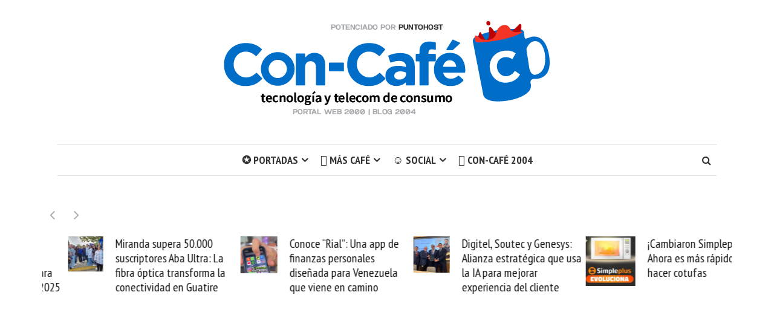

--- FILE ---
content_type: text/html; charset=UTF-8
request_url: https://www.con-cafe.com/2022/03/02/solsica-garantiza-ante-fallas-electricas-previene-que-empresas-y-banca-no-pueden-detenerse/
body_size: 32507
content:
<!DOCTYPE html><html lang="es" prefix="og: https://ogp.me/ns#"><head><meta charset="UTF-8"><meta name="viewport" content="width=device-width, initial-scale=1"><link rel="profile" href="https://gmpg.org/xfn/11"><link rel="pingback" href=""><style>img:is([sizes="auto" i], [sizes^="auto," i]) { contain-intrinsic-size: 3000px 1500px }</style><title>Solsica garantiza ante fallas eléctricas, previene que empresas y banca no pueden detenerse - Con-cafe.com</title><meta name="description" content="&quot; Corporación Solsica ofrece la garantía de una operatividad continua frente a las interrupciones del servicio eléctrico y ayuda a alargar la vida útil de los equipos. &quot;"/><meta name="robots" content="follow, index, max-snippet:-1, max-video-preview:-1, max-image-preview:large"/><link rel="canonical" href="https://www.con-cafe.com/2022/03/02/solsica-garantiza-ante-fallas-electricas-previene-que-empresas-y-banca-no-pueden-detenerse/" /><meta property="og:locale" content="es_ES" /><meta property="og:type" content="article" /><meta property="og:title" content="Solsica garantiza ante fallas eléctricas, previene que empresas y banca no pueden detenerse - Con-cafe.com" /><meta property="og:description" content="&quot; Corporación Solsica ofrece la garantía de una operatividad continua frente a las interrupciones del servicio eléctrico y ayuda a alargar la vida útil de los equipos. &quot;" /><meta property="og:url" content="https://www.con-cafe.com/2022/03/02/solsica-garantiza-ante-fallas-electricas-previene-que-empresas-y-banca-no-pueden-detenerse/" /><meta property="og:site_name" content="Con-cafe" /><meta property="article:publisher" content="https://www.facebook.com/blogconcafe/" /><meta property="article:section" content="Solsica" /><meta property="og:image" content="https://i0.wp.com/www.con-cafe.com/wp-content/uploads/2022/03/0-7.jpg" /><meta property="og:image:secure_url" content="https://i0.wp.com/www.con-cafe.com/wp-content/uploads/2022/03/0-7.jpg" /><meta property="og:image:width" content="1986" /><meta property="og:image:height" content="1326" /><meta property="og:image:alt" content="Solsica garantiza ante fallas eléctricas, previene  que empresas y banca no pueden detenerse" /><meta property="og:image:type" content="image/jpeg" /><meta property="article:published_time" content="2022-03-02T16:38:00-04:00" /><meta name="twitter:card" content="summary_large_image" /><meta name="twitter:title" content="Solsica garantiza ante fallas eléctricas, previene que empresas y banca no pueden detenerse - Con-cafe.com" /><meta name="twitter:description" content="&quot; Corporación Solsica ofrece la garantía de una operatividad continua frente a las interrupciones del servicio eléctrico y ayuda a alargar la vida útil de los equipos. &quot;" /><meta name="twitter:site" content="@concafe" /><meta name="twitter:creator" content="@concafe" /><meta name="twitter:image" content="https://i0.wp.com/www.con-cafe.com/wp-content/uploads/2022/03/0-7.jpg" /><meta name="twitter:label1" content="Written by" /><meta name="twitter:data1" content="Notas de Prensa" /><meta name="twitter:label2" content="Time to read" /><meta name="twitter:data2" content="2 minutos" /> <script type="application/ld+json" class="rank-math-schema">{"@context":"https://schema.org","@graph":[{"@type":"Organization","@id":"https://www.con-cafe.com/#organization","name":"Con-cafe","url":"https://www.con-cafe.com","sameAs":["https://www.facebook.com/blogconcafe/","https://twitter.com/concafe"],"logo":{"@type":"ImageObject","@id":"https://www.con-cafe.com/#logo","url":"https://www.con-cafe.com/wp-content/uploads/2023/03/cropped-favi-concafe-huguito.webp","contentUrl":"https://www.con-cafe.com/wp-content/uploads/2023/03/cropped-favi-concafe-huguito.webp","caption":"Con-cafe","inLanguage":"es","width":"112","height":"112"}},{"@type":"WebSite","@id":"https://www.con-cafe.com/#website","url":"https://www.con-cafe.com","name":"Con-cafe","publisher":{"@id":"https://www.con-cafe.com/#organization"},"inLanguage":"es"},{"@type":"ImageObject","@id":"https://www.con-cafe.com/wp-content/uploads/2022/03/0-7-640x427.jpg","url":"https://www.con-cafe.com/wp-content/uploads/2022/03/0-7-640x427.jpg","width":"200","height":"200","inLanguage":"es"},{"@type":"BreadcrumbList","@id":"https://www.con-cafe.com/2022/03/02/solsica-garantiza-ante-fallas-electricas-previene-que-empresas-y-banca-no-pueden-detenerse/#breadcrumb","itemListElement":[{"@type":"ListItem","position":"1","item":{"@id":"https://www.con-cafe.com","name":"Inicio"}},{"@type":"ListItem","position":"2","item":{"@id":"https://www.con-cafe.com/2022/03/02/solsica-garantiza-ante-fallas-electricas-previene-que-empresas-y-banca-no-pueden-detenerse/","name":"Solsica garantiza ante fallas el\u00e9ctricas, previene  que empresas y banca no pueden detenerse"}}]},{"@type":"WebPage","@id":"https://www.con-cafe.com/2022/03/02/solsica-garantiza-ante-fallas-electricas-previene-que-empresas-y-banca-no-pueden-detenerse/#webpage","url":"https://www.con-cafe.com/2022/03/02/solsica-garantiza-ante-fallas-electricas-previene-que-empresas-y-banca-no-pueden-detenerse/","name":"Solsica garantiza ante fallas el\u00e9ctricas, previene que empresas y banca no pueden detenerse - Con-cafe.com","datePublished":"2022-03-02T16:38:00-04:00","dateModified":"2022-03-02T16:38:00-04:00","isPartOf":{"@id":"https://www.con-cafe.com/#website"},"primaryImageOfPage":{"@id":"https://www.con-cafe.com/wp-content/uploads/2022/03/0-7-640x427.jpg"},"inLanguage":"es","breadcrumb":{"@id":"https://www.con-cafe.com/2022/03/02/solsica-garantiza-ante-fallas-electricas-previene-que-empresas-y-banca-no-pueden-detenerse/#breadcrumb"}},{"@type":"Person","@id":"https://www.con-cafe.com/author/huguito/","name":"Notas de Prensa","description":"Equipo de trabajo y contenidos del weblog de tecnolog\u00eda m\u00f3vil e Internet desde Caracas - Venezuela","url":"https://www.con-cafe.com/author/huguito/","image":{"@type":"ImageObject","@id":"https://secure.gravatar.com/avatar/e299eeb1bcb073a1e6eb873925c1500bd2c62e02d3b561841b580be633e5b412?s=96&amp;r=g","url":"https://secure.gravatar.com/avatar/e299eeb1bcb073a1e6eb873925c1500bd2c62e02d3b561841b580be633e5b412?s=96&amp;r=g","caption":"Notas de Prensa","inLanguage":"es"},"sameAs":["http://con-cafe.com"],"worksFor":{"@id":"https://www.con-cafe.com/#organization"}},{"@type":"BlogPosting","headline":"Solsica garantiza ante fallas el\u00e9ctricas, previene que empresas y banca no pueden detenerse - Con-cafe.com","datePublished":"2022-03-02T16:38:00-04:00","dateModified":"2022-03-02T16:38:00-04:00","author":{"@id":"https://www.con-cafe.com/author/huguito/","name":"Notas de Prensa"},"publisher":{"@id":"https://www.con-cafe.com/#organization"},"description":"&quot; Corporaci\u00f3n Solsica ofrece la garant\u00eda de una operatividad continua frente a las interrupciones del servicio el\u00e9ctrico y ayuda a alargar la vida \u00fatil de los equipos. &quot;","name":"Solsica garantiza ante fallas el\u00e9ctricas, previene que empresas y banca no pueden detenerse - Con-cafe.com","@id":"https://www.con-cafe.com/2022/03/02/solsica-garantiza-ante-fallas-electricas-previene-que-empresas-y-banca-no-pueden-detenerse/#richSnippet","isPartOf":{"@id":"https://www.con-cafe.com/2022/03/02/solsica-garantiza-ante-fallas-electricas-previene-que-empresas-y-banca-no-pueden-detenerse/#webpage"},"image":{"@id":"https://www.con-cafe.com/wp-content/uploads/2022/03/0-7-640x427.jpg"},"inLanguage":"es","mainEntityOfPage":{"@id":"https://www.con-cafe.com/2022/03/02/solsica-garantiza-ante-fallas-electricas-previene-que-empresas-y-banca-no-pueden-detenerse/#webpage"}}]}</script> <link rel='dns-prefetch' href='//www.con-cafe.com' /><link rel='dns-prefetch' href='//secure.gravatar.com' /><link rel='dns-prefetch' href='//www.googletagmanager.com' /><link rel='dns-prefetch' href='//stats.wp.com' /><link rel='dns-prefetch' href='//use.fontawesome.com' /><link rel='dns-prefetch' href='//fonts.googleapis.com' /><link rel='dns-prefetch' href='//v0.wordpress.com' /><link rel='dns-prefetch' href='//jetpack.wordpress.com' /><link rel='dns-prefetch' href='//s0.wp.com' /><link rel='dns-prefetch' href='//public-api.wordpress.com' /><link rel='dns-prefetch' href='//0.gravatar.com' /><link rel='dns-prefetch' href='//1.gravatar.com' /><link rel='dns-prefetch' href='//2.gravatar.com' /><link rel='dns-prefetch' href='//widgets.wp.com' /><link rel='dns-prefetch' href='//pagead2.googlesyndication.com' /><link rel='preconnect' href='//i0.wp.com' /><link rel='preconnect' href='//c0.wp.com' /><link rel="alternate" type="application/rss+xml" title="Con-cafe.com &raquo; Feed" href="https://www.con-cafe.com/feed/" /><link rel="alternate" type="application/rss+xml" title="Con-cafe.com &raquo; Feed de los comentarios" href="https://www.con-cafe.com/comments/feed/" /><link rel="alternate" type="application/rss+xml" title="Con-cafe.com &raquo; Comentario Solsica garantiza ante fallas eléctricas, previene  que empresas y banca no pueden detenerse del feed" href="https://www.con-cafe.com/2022/03/02/solsica-garantiza-ante-fallas-electricas-previene-que-empresas-y-banca-no-pueden-detenerse/feed/" /><link rel="alternate" type="application/rss+xml" title="Con-cafe.com &raquo; Stories Feed" href="https://www.con-cafe.com/web-stories/feed/"><script defer src="[data-uri]"></script> <link rel='stylesheet' id='jetpack_related-posts-css' href='https://www.con-cafe.com/wp-content/cache/autoptimize/autoptimize_single_1aad49255938b135ec4f8b3ce93990bf.php' type='text/css' media='all' /><style id='wp-emoji-styles-inline-css' type='text/css'>img.wp-smiley, img.emoji {
		display: inline !important;
		border: none !important;
		box-shadow: none !important;
		height: 1em !important;
		width: 1em !important;
		margin: 0 0.07em !important;
		vertical-align: -0.1em !important;
		background: none !important;
		padding: 0 !important;
	}</style><link rel='stylesheet' id='wp-block-library-css' href='https://www.con-cafe.com/wp-includes/css/dist/block-library/style.min.css' type='text/css' media='all' /><style id='classic-theme-styles-inline-css' type='text/css'>/*! This file is auto-generated */
.wp-block-button__link{color:#fff;background-color:#32373c;border-radius:9999px;box-shadow:none;text-decoration:none;padding:calc(.667em + 2px) calc(1.333em + 2px);font-size:1.125em}.wp-block-file__button{background:#32373c;color:#fff;text-decoration:none}</style><link rel='stylesheet' id='ap-block-posts-style-css' href='https://www.con-cafe.com/wp-content/cache/autoptimize/autoptimize_single_ce8ffccf24be8bae3712520d527629db.php' type='text/css' media='all' /><style id='mamaduka-bookmark-card-style-inline-css' type='text/css'>.wp-block-mamaduka-bookmark-card{background:#fff;border:1px solid #e2e8f0;border-radius:8px;box-shadow:0 1px 2px 0 rgba(0,0,0,.05);font-family:system-ui,-apple-system,BlinkMacSystemFont,Segoe UI,Roboto,Helvetica Neue,Arial,Noto Sans,sans-serif,Apple Color Emoji,Segoe UI Emoji,Segoe UI Symbol,Noto Color Emoji;line-height:1.5;margin:0;overflow:hidden}.bookmark-card{color:currentColor;display:flex;flex-direction:column;position:relative;text-decoration:none!important}.bookmark-card:hover{--bg-opacity:1;background-color:#f7fafc;background-color:rgba(247,250,252,var(--bg-opacity));text-decoration:none!important}.bookmark-card .bookmark-card__image img{display:block;height:100%;-o-object-fit:cover;object-fit:cover;width:100%}.bookmark-card__content{padding:16px}.bookmark-card__title{--text-opacity:1;color:#1a202c;color:rgba(26,32,44,var(--text-opacity));font-size:18px;font-weight:600;line-height:1.3;margin-bottom:4px}.bookmark-card__description{--text-opacity:1;color:#4a5568;color:rgba(74,85,104,var(--text-opacity));font-size:16px;margin-bottom:8px}.bookmark_card__meta{display:flex;font-size:14px;line-height:16px}.bookmark_card__meta-icon{height:16px;margin-right:8px;width:16px}.bookmark_card__meta-publisher{--text-opacity:1;color:#4a5568;color:rgba(74,85,104,var(--text-opacity))}@media(min-width:600px){.is-style-horizontal .bookmark-card{flex-direction:row-reverse}.is-style-horizontal .bookmark-card__image{flex:0 0 160px}.is-style-horizontal .bookmark-card__content{display:flex;flex:3 1 0;flex-direction:column;overflow:hidden}.is-style-horizontal .bookmark-card__title{overflow:hidden;text-overflow:ellipsis;white-space:nowrap}.is-style-horizontal .bookmark-card__description{-webkit-box-orient:vertical;-webkit-line-clamp:2;display:-webkit-box;overflow:hidden}.is-style-horizontal .bookmark_card__meta{margin-top:auto}.is-style-horizontal.has-media-on-the-left .bookmark-card{flex-direction:row}}</style><link rel='stylesheet' id='jetpack-layout-grid-css' href='https://www.con-cafe.com/wp-content/cache/autoptimize/autoptimize_single_8cabfa803e92ebb58f424d58890665bf.php' type='text/css' media='all' /><link rel='stylesheet' id='mediaelement-css' href='https://www.con-cafe.com/wp-includes/js/mediaelement/mediaelementplayer-legacy.min.css' type='text/css' media='all' /><link rel='stylesheet' id='wp-mediaelement-css' href='https://www.con-cafe.com/wp-includes/js/mediaelement/wp-mediaelement.min.css' type='text/css' media='all' /><style id='jetpack-sharing-buttons-style-inline-css' type='text/css'>.jetpack-sharing-buttons__services-list{display:flex;flex-direction:row;flex-wrap:wrap;gap:0;list-style-type:none;margin:5px;padding:0}.jetpack-sharing-buttons__services-list.has-small-icon-size{font-size:12px}.jetpack-sharing-buttons__services-list.has-normal-icon-size{font-size:16px}.jetpack-sharing-buttons__services-list.has-large-icon-size{font-size:24px}.jetpack-sharing-buttons__services-list.has-huge-icon-size{font-size:36px}@media print{.jetpack-sharing-buttons__services-list{display:none!important}}.editor-styles-wrapper .wp-block-jetpack-sharing-buttons{gap:0;padding-inline-start:0}ul.jetpack-sharing-buttons__services-list.has-background{padding:1.25em 2.375em}</style><style id='global-styles-inline-css' type='text/css'>:root{--wp--preset--aspect-ratio--square: 1;--wp--preset--aspect-ratio--4-3: 4/3;--wp--preset--aspect-ratio--3-4: 3/4;--wp--preset--aspect-ratio--3-2: 3/2;--wp--preset--aspect-ratio--2-3: 2/3;--wp--preset--aspect-ratio--16-9: 16/9;--wp--preset--aspect-ratio--9-16: 9/16;--wp--preset--color--black: #000000;--wp--preset--color--cyan-bluish-gray: #abb8c3;--wp--preset--color--white: #ffffff;--wp--preset--color--pale-pink: #f78da7;--wp--preset--color--vivid-red: #cf2e2e;--wp--preset--color--luminous-vivid-orange: #ff6900;--wp--preset--color--luminous-vivid-amber: #fcb900;--wp--preset--color--light-green-cyan: #7bdcb5;--wp--preset--color--vivid-green-cyan: #00d084;--wp--preset--color--pale-cyan-blue: #8ed1fc;--wp--preset--color--vivid-cyan-blue: #0693e3;--wp--preset--color--vivid-purple: #9b51e0;--wp--preset--gradient--vivid-cyan-blue-to-vivid-purple: linear-gradient(135deg,rgba(6,147,227,1) 0%,rgb(155,81,224) 100%);--wp--preset--gradient--light-green-cyan-to-vivid-green-cyan: linear-gradient(135deg,rgb(122,220,180) 0%,rgb(0,208,130) 100%);--wp--preset--gradient--luminous-vivid-amber-to-luminous-vivid-orange: linear-gradient(135deg,rgba(252,185,0,1) 0%,rgba(255,105,0,1) 100%);--wp--preset--gradient--luminous-vivid-orange-to-vivid-red: linear-gradient(135deg,rgba(255,105,0,1) 0%,rgb(207,46,46) 100%);--wp--preset--gradient--very-light-gray-to-cyan-bluish-gray: linear-gradient(135deg,rgb(238,238,238) 0%,rgb(169,184,195) 100%);--wp--preset--gradient--cool-to-warm-spectrum: linear-gradient(135deg,rgb(74,234,220) 0%,rgb(151,120,209) 20%,rgb(207,42,186) 40%,rgb(238,44,130) 60%,rgb(251,105,98) 80%,rgb(254,248,76) 100%);--wp--preset--gradient--blush-light-purple: linear-gradient(135deg,rgb(255,206,236) 0%,rgb(152,150,240) 100%);--wp--preset--gradient--blush-bordeaux: linear-gradient(135deg,rgb(254,205,165) 0%,rgb(254,45,45) 50%,rgb(107,0,62) 100%);--wp--preset--gradient--luminous-dusk: linear-gradient(135deg,rgb(255,203,112) 0%,rgb(199,81,192) 50%,rgb(65,88,208) 100%);--wp--preset--gradient--pale-ocean: linear-gradient(135deg,rgb(255,245,203) 0%,rgb(182,227,212) 50%,rgb(51,167,181) 100%);--wp--preset--gradient--electric-grass: linear-gradient(135deg,rgb(202,248,128) 0%,rgb(113,206,126) 100%);--wp--preset--gradient--midnight: linear-gradient(135deg,rgb(2,3,129) 0%,rgb(40,116,252) 100%);--wp--preset--font-size--small: 13px;--wp--preset--font-size--medium: 20px;--wp--preset--font-size--large: 36px;--wp--preset--font-size--x-large: 42px;--wp--preset--spacing--20: 0.44rem;--wp--preset--spacing--30: 0.67rem;--wp--preset--spacing--40: 1rem;--wp--preset--spacing--50: 1.5rem;--wp--preset--spacing--60: 2.25rem;--wp--preset--spacing--70: 3.38rem;--wp--preset--spacing--80: 5.06rem;--wp--preset--shadow--natural: 6px 6px 9px rgba(0, 0, 0, 0.2);--wp--preset--shadow--deep: 12px 12px 50px rgba(0, 0, 0, 0.4);--wp--preset--shadow--sharp: 6px 6px 0px rgba(0, 0, 0, 0.2);--wp--preset--shadow--outlined: 6px 6px 0px -3px rgba(255, 255, 255, 1), 6px 6px rgba(0, 0, 0, 1);--wp--preset--shadow--crisp: 6px 6px 0px rgba(0, 0, 0, 1);}:where(.is-layout-flex){gap: 0.5em;}:where(.is-layout-grid){gap: 0.5em;}body .is-layout-flex{display: flex;}.is-layout-flex{flex-wrap: wrap;align-items: center;}.is-layout-flex > :is(*, div){margin: 0;}body .is-layout-grid{display: grid;}.is-layout-grid > :is(*, div){margin: 0;}:where(.wp-block-columns.is-layout-flex){gap: 2em;}:where(.wp-block-columns.is-layout-grid){gap: 2em;}:where(.wp-block-post-template.is-layout-flex){gap: 1.25em;}:where(.wp-block-post-template.is-layout-grid){gap: 1.25em;}.has-black-color{color: var(--wp--preset--color--black) !important;}.has-cyan-bluish-gray-color{color: var(--wp--preset--color--cyan-bluish-gray) !important;}.has-white-color{color: var(--wp--preset--color--white) !important;}.has-pale-pink-color{color: var(--wp--preset--color--pale-pink) !important;}.has-vivid-red-color{color: var(--wp--preset--color--vivid-red) !important;}.has-luminous-vivid-orange-color{color: var(--wp--preset--color--luminous-vivid-orange) !important;}.has-luminous-vivid-amber-color{color: var(--wp--preset--color--luminous-vivid-amber) !important;}.has-light-green-cyan-color{color: var(--wp--preset--color--light-green-cyan) !important;}.has-vivid-green-cyan-color{color: var(--wp--preset--color--vivid-green-cyan) !important;}.has-pale-cyan-blue-color{color: var(--wp--preset--color--pale-cyan-blue) !important;}.has-vivid-cyan-blue-color{color: var(--wp--preset--color--vivid-cyan-blue) !important;}.has-vivid-purple-color{color: var(--wp--preset--color--vivid-purple) !important;}.has-black-background-color{background-color: var(--wp--preset--color--black) !important;}.has-cyan-bluish-gray-background-color{background-color: var(--wp--preset--color--cyan-bluish-gray) !important;}.has-white-background-color{background-color: var(--wp--preset--color--white) !important;}.has-pale-pink-background-color{background-color: var(--wp--preset--color--pale-pink) !important;}.has-vivid-red-background-color{background-color: var(--wp--preset--color--vivid-red) !important;}.has-luminous-vivid-orange-background-color{background-color: var(--wp--preset--color--luminous-vivid-orange) !important;}.has-luminous-vivid-amber-background-color{background-color: var(--wp--preset--color--luminous-vivid-amber) !important;}.has-light-green-cyan-background-color{background-color: var(--wp--preset--color--light-green-cyan) !important;}.has-vivid-green-cyan-background-color{background-color: var(--wp--preset--color--vivid-green-cyan) !important;}.has-pale-cyan-blue-background-color{background-color: var(--wp--preset--color--pale-cyan-blue) !important;}.has-vivid-cyan-blue-background-color{background-color: var(--wp--preset--color--vivid-cyan-blue) !important;}.has-vivid-purple-background-color{background-color: var(--wp--preset--color--vivid-purple) !important;}.has-black-border-color{border-color: var(--wp--preset--color--black) !important;}.has-cyan-bluish-gray-border-color{border-color: var(--wp--preset--color--cyan-bluish-gray) !important;}.has-white-border-color{border-color: var(--wp--preset--color--white) !important;}.has-pale-pink-border-color{border-color: var(--wp--preset--color--pale-pink) !important;}.has-vivid-red-border-color{border-color: var(--wp--preset--color--vivid-red) !important;}.has-luminous-vivid-orange-border-color{border-color: var(--wp--preset--color--luminous-vivid-orange) !important;}.has-luminous-vivid-amber-border-color{border-color: var(--wp--preset--color--luminous-vivid-amber) !important;}.has-light-green-cyan-border-color{border-color: var(--wp--preset--color--light-green-cyan) !important;}.has-vivid-green-cyan-border-color{border-color: var(--wp--preset--color--vivid-green-cyan) !important;}.has-pale-cyan-blue-border-color{border-color: var(--wp--preset--color--pale-cyan-blue) !important;}.has-vivid-cyan-blue-border-color{border-color: var(--wp--preset--color--vivid-cyan-blue) !important;}.has-vivid-purple-border-color{border-color: var(--wp--preset--color--vivid-purple) !important;}.has-vivid-cyan-blue-to-vivid-purple-gradient-background{background: var(--wp--preset--gradient--vivid-cyan-blue-to-vivid-purple) !important;}.has-light-green-cyan-to-vivid-green-cyan-gradient-background{background: var(--wp--preset--gradient--light-green-cyan-to-vivid-green-cyan) !important;}.has-luminous-vivid-amber-to-luminous-vivid-orange-gradient-background{background: var(--wp--preset--gradient--luminous-vivid-amber-to-luminous-vivid-orange) !important;}.has-luminous-vivid-orange-to-vivid-red-gradient-background{background: var(--wp--preset--gradient--luminous-vivid-orange-to-vivid-red) !important;}.has-very-light-gray-to-cyan-bluish-gray-gradient-background{background: var(--wp--preset--gradient--very-light-gray-to-cyan-bluish-gray) !important;}.has-cool-to-warm-spectrum-gradient-background{background: var(--wp--preset--gradient--cool-to-warm-spectrum) !important;}.has-blush-light-purple-gradient-background{background: var(--wp--preset--gradient--blush-light-purple) !important;}.has-blush-bordeaux-gradient-background{background: var(--wp--preset--gradient--blush-bordeaux) !important;}.has-luminous-dusk-gradient-background{background: var(--wp--preset--gradient--luminous-dusk) !important;}.has-pale-ocean-gradient-background{background: var(--wp--preset--gradient--pale-ocean) !important;}.has-electric-grass-gradient-background{background: var(--wp--preset--gradient--electric-grass) !important;}.has-midnight-gradient-background{background: var(--wp--preset--gradient--midnight) !important;}.has-small-font-size{font-size: var(--wp--preset--font-size--small) !important;}.has-medium-font-size{font-size: var(--wp--preset--font-size--medium) !important;}.has-large-font-size{font-size: var(--wp--preset--font-size--large) !important;}.has-x-large-font-size{font-size: var(--wp--preset--font-size--x-large) !important;}
:where(.wp-block-post-template.is-layout-flex){gap: 1.25em;}:where(.wp-block-post-template.is-layout-grid){gap: 1.25em;}
:where(.wp-block-columns.is-layout-flex){gap: 2em;}:where(.wp-block-columns.is-layout-grid){gap: 2em;}
:root :where(.wp-block-pullquote){font-size: 1.5em;line-height: 1.6;}</style><link rel='stylesheet' id='inf-font-awesome-css' href='https://www.con-cafe.com/wp-content/plugins/blog-designer-pack/assets/css/font-awesome.min.css' type='text/css' media='all' /><link rel='stylesheet' id='owl-carousel-css' href='https://www.con-cafe.com/wp-content/plugins/blog-designer-pack/assets/css/owl.carousel.min.css' type='text/css' media='all' /><link rel='stylesheet' id='bdpp-public-style-css' href='https://www.con-cafe.com/wp-content/plugins/blog-designer-pack/assets/css/bdpp-public.min.css' type='text/css' media='all' /><link rel='stylesheet' id='contact-form-7-css' href='https://www.con-cafe.com/wp-content/cache/autoptimize/autoptimize_single_64ac31699f5326cb3c76122498b76f66.php' type='text/css' media='all' /><link rel='stylesheet' id='mks_shortcodes_fntawsm_css-css' href='https://www.con-cafe.com/wp-content/plugins/meks-flexible-shortcodes/css/font-awesome/css/font-awesome.min.css' type='text/css' media='screen' /><link rel='stylesheet' id='mks_shortcodes_simple_line_icons-css' href='https://www.con-cafe.com/wp-content/cache/autoptimize/autoptimize_single_fa8ce130c58975076654e09eb49a8002.php' type='text/css' media='screen' /><link rel='stylesheet' id='mks_shortcodes_css-css' href='https://www.con-cafe.com/wp-content/cache/autoptimize/autoptimize_single_82d5ad2853fa3cd5adb9c065e88bbb1b.php' type='text/css' media='screen' /><link rel='stylesheet' id='font-awesome-css' href='https://www.con-cafe.com/wp-content/plugins/post-carousel/public/assets/css/font-awesome.min.css' type='text/css' media='all' /><link rel='stylesheet' id='pcp_swiper-css' href='https://www.con-cafe.com/wp-content/plugins/post-carousel/public/assets/css/swiper-bundle.min.css' type='text/css' media='all' /><link rel='stylesheet' id='pcp_fonttello_icon-css' href='https://www.con-cafe.com/wp-content/plugins/post-carousel/admin/assets/css/fontello.min.css' type='text/css' media='all' /><link rel='stylesheet' id='pcp-style-css' href='https://www.con-cafe.com/wp-content/plugins/post-carousel/public/assets/css/style.min.css' type='text/css' media='all' /><style id='pcp-style-inline-css' type='text/css'>#pcp_wrapper-162685:not(.sps-glossary-layout) .sp-pcp-row,#pcp_wrapper-162685 .sps-glossary-items-group .sps-glossary-items-content {margin-right: -1px;margin-left: -1px;}#pcp_wrapper-162685 .sp-pcp-row [class*='sp-pcp-col-']{padding-right: 1px;padding-left: 1px; padding-bottom:2px;}.pcp-wrapper-162685 .sp-pcp-title a {color: #111;display: inherit;} .pcp-wrapper-162685 .sp-pcp-title a:hover {color: #e1624b;}#pcp_wrapper-162685 .dots .swiper-pagination-bullet{ background: #cccccc; } #pcp_wrapper-162685 .dots .swiper-pagination-bullet-active { background: #1e73be; }#pcp_wrapper-162685 .pcp-button-prev,#pcp_wrapper-162685 .pcp-button-next{ background-image: none; background-size: auto; background-color: #fff; height: 33px; width: 33px; margin-top: 8px; border: 0px solid #aaa; text-align: center; line-height: 30px; -webkit-transition: 0.3s; border-radius: 0px; }#pcp_wrapper-162685 .pcp-button-prev:hover, #pcp_wrapper-162685 .pcp-button-next:hover{ background-color: #1e73be; border-color: #1e73be; } #pcp_wrapper-162685 .pcp-button-prev .fa, #pcp_wrapper-162685 .pcp-button-next .fa { color: #aaa; } #pcp_wrapper-162685 .pcp-button-prev:hover .fa, #pcp_wrapper-162685 .pcp-button-next:hover .fa { color: #fff; } #pcp_wrapper-162685.pcp-carousel-wrapper .sp-pcp-post{ margin-top: 0; }#pcp_wrapper-162685 .sp-pcp-post {padding: 0 0 0 0;}#pcp_wrapper-162685.sp-slider_layout .sp-pcp-post .sp-pcp-post-details {top: 0; right:0; bottom:0; left:0;}#pcp_wrapper-162685 .sp-pcp-post {border: 0px solid #e2e2e2; border-radius: 0px }#pcp_wrapper-162685 .sp-pcp-post{background-color: transparent;}#pcp_wrapper-162685 .pcp-post-thumb-wrapper{border: 0px solid #dddddd;border-radius:0px;}.pcp-wrapper-162685 .sp-pcp-post-meta li,.pcp-wrapper-162685 .sp-pcp-post-meta ul,.pcp-wrapper-162685 .sp-pcp-post-meta li a{color: #888;}.pcp-wrapper-162685 .sp-pcp-post-meta li a:hover{color: #e1624b;}#pcp_wrapper-162685 .pcp-post-pagination .page-numbers.current, #pcp_wrapper-162685 .pcp-post-pagination a.active , #pcp_wrapper-162685 .pcp-post-pagination a:hover{ color: #ffffff; background: #e1624b; border-color: #e1624b; }#pcp_wrapper-162685 .pcp-post-pagination .page-numbers, .pcp-post-pagination a{ background: #ffffff; color:#5e5e5e; border: 2px solid #bbbbbb;border-radius: 2px; }#pcp_wrapper-162685 .pcp-post-pagination{text-align: left;}@media (min-width: 1200px) {.sp-pcp-row .sp-pcp-col-xl-1 {flex: 0 0 100%;}.sp-pcp-row .sp-pcp-col-xl-2 {flex: 1 1 calc( 50% - 2px);}.sp-pcp-row .sp-pcp-col-xl-3 {flex: 1 1 calc( 33.333% - 2px);}.sp-pcp-row .sp-pcp-col-xl-4 {flex: 1 1 calc( 25% - 2px);}.sp-pcp-row .sp-pcp-col-xl-5 { flex: 1 1 calc( 20% - 2px);}.sp-pcp-row .sp-pcp-col-xl-6 {flex: 1 1 calc( 16.66666666666667% - 2px);}.sp-pcp-row .sp-pcp-col-xl-7 {flex: 1 1 calc( 14.28571428% - 2px);}.sp-pcp-row .sp-pcp-col-xl-8 {flex: 1 1 calc( 12.5% - 2px);}}@media (max-width: 1200px) {.sp-pcp-row .sp-pcp-col-lg-1 {flex: 0 0 100%;}.sp-pcp-row .sp-pcp-col-lg-2 {flex: 1 1 calc( 50% - 2px);}.sp-pcp-row .sp-pcp-col-lg-3 {flex: 1 1 calc( 33.333% - 2px);}.sp-pcp-row .sp-pcp-col-lg-4 {flex: 1 1 calc( 25% - 2px);}.sp-pcp-row .sp-pcp-col-lg-5 { flex: 1 1 calc( 20% - 2px);}.sp-pcp-row .sp-pcp-col-lg-6 {flex: 1 1 calc( 16.66666666666667% - 2px);}.sp-pcp-row .sp-pcp-col-lg-7 {flex: 1 1 calc( 14.28571428% - 2px);}.sp-pcp-row .sp-pcp-col-lg-8 {flex: 1 1 calc( 12.5% - 2px);}}@media (max-width: 992px) {.sp-pcp-row .sp-pcp-col-md-1 {flex: 0 0 100%;}.sp-pcp-row .sp-pcp-col-md-2 {flex: 1 1 calc( 50% - 2px);}.sp-pcp-row .sp-pcp-col-md-2-5 {flex: 0 0 75%;}.sp-pcp-row .sp-pcp-col-md-3 {flex: 1 1 calc( 33.333% - 2px);}.sp-pcp-row .sp-pcp-col-md-4 {flex: 1 1 calc( 25% - 2px);}.sp-pcp-row .sp-pcp-col-md-5 { flex: 1 1 calc( 20% - 2px);}.sp-pcp-row .sp-pcp-col-md-6 {flex: 1 1 calc( 16.66666666666667% - 2px);}.sp-pcp-row .sp-pcp-col-md-7 {flex: 1 1 calc( 14.28571428% - 2px);}.sp-pcp-row .sp-pcp-col-md-8 {flex: 1 1 calc( 12.5% - 2px);}}@media (max-width: 768px) {.sp-pcp-row .sp-pcp-col-sm-1 {flex: 0 0 100%;}.sp-pcp-row .sp-pcp-col-sm-2 {flex: 1 1 calc( 50% - 2px);}.sp-pcp-row .sp-pcp-col-sm-2-5 {flex: 0 0 75%;}.sp-pcp-row .sp-pcp-col-sm-3 {flex: 1 1 calc( 33.333% - 2px);}.sp-pcp-row .sp-pcp-col-sm-4 {flex: 1 1 calc( 25% - 2px);}.sp-pcp-row .sp-pcp-col-sm-5 { flex: 1 1 calc( 20% - 2px);}.sp-pcp-row .sp-pcp-col-sm-6 {flex: 1 1 calc( 16.66666666666667% - 2px);}.sp-pcp-row .sp-pcp-col-sm-7 {flex: 1 1 calc( 14.28571428% - 2px);}.sp-pcp-row .sp-pcp-col-sm-8 {flex: 1 1 calc( 12.5% - 2px);}}@media (max-width: 420px) {.sp-pcp-row .sp-pcp-col-xs-1 {flex: 0 0 100%;}.sp-pcp-row .sp-pcp-col-xs-2 {flex: 1 1 calc( 50% - 2px);}.sp-pcp-row .sp-pcp-col-xs-3 {flex: 1 1 calc( 33.333% - 2px);}.sp-pcp-row .sp-pcp-col-xs-4 {flex: 1 1 calc( 25% - 2px);}.sp-pcp-row .sp-pcp-col-xs-5 { flex: 1 1 calc( 20% - 2px);}.sp-pcp-row .sp-pcp-col-xs-6 {flex: 1 1 calc( 16.66666666666667% - 2px);}.sp-pcp-row .sp-pcp-col-xs-7 {flex: 1 1 calc( 14.28571428% - 2px);}.sp-pcp-row .sp-pcp-col-xs-8 {flex: 1 1 calc( 12.5% - 2px);}}</style><link rel='stylesheet' id='vlp-public-css' href='https://www.con-cafe.com/wp-content/cache/autoptimize/autoptimize_single_966e9d8ee485b795ed1c8c1a602612c1.php' type='text/css' media='all' /><link rel='stylesheet' id='smr-fonts-css' href='https://fonts.googleapis.com/css?family=PT+Sans+Narrow%3A400%2C700%7CPT+Serif%3A400%2C700%2C400italic&#038;subset=latin%2Clatin-ext' type='text/css' media='all' /><link rel='stylesheet' id='smr-bootstrap-css' href='https://www.con-cafe.com/wp-content/themes/shamrock/css/bootstrap/bootstrap.min.css' type='text/css' media='screen, print' /><link rel='stylesheet' id='smr-fontawesome-css' href='https://www.con-cafe.com/wp-content/themes/shamrock/css/fontawesome/css/font-awesome.min.css' type='text/css' media='screen, print' /><link rel='stylesheet' id='smr-style-css' href='https://www.con-cafe.com/wp-content/cache/autoptimize/autoptimize_single_dbc472c923d5054682f0c4daa0818edf.php' type='text/css' media='screen, print' /><style id='smr-style-inline-css' type='text/css'>body,.main-navigation ul ul {background: #ffffff;}a{color: #e74f3d;}.site-navigation-wrapper{border-top: 1px solid rgba(153,153,153,0.3);border-bottom: 1px solid rgba(153,153,153,0.3);}.entry-content a:not(.more-link):not(.wp-block-button__link){color: #3f3f3f;background: -webkit-gradient(linear, 50% 100%, 50% 0%, color-stop(50%, #ffffff), color-stop(50%, #e74f3d));background: -moz-linear-gradient(bottom, #ffffff 50%, #e74f3d 50%);background: -webkit-linear-gradient(bottom, #ffffff 50%, #e74f3d 50%);background: linear-gradient(to top, #ffffff 50%, #e74f3d 50%);background-repeat: repeat-x;background-size: 2px 2px;background-position: 0 100%;text-shadow: 2px 0 #ffffff, 0px 2px #ffffff, -2px 0 #ffffff, 0 -2px #ffffff;}body,.site-header .site-title a,.smr-nofimg .smr-post.has-post-thumbnail .entry-title a,.smr-nofimg .smr-post.has-post-thumbnail .entry-header .entry-title,.sidebar a,.archive-head p,.smr-prev-next a,.smr-nav-search button.smr-search-submit,.sidebar .smr-search-form .smr-search-submit{color: #3f3f3f;}.has-post-thumbnail .entry-meta .meta-item, .has-post-thumbnail .entry-meta span, .has-post-thumbnail .entry-meta a{color: rgba(255,255,255,0.7);}.has-post-thumbnail .entry-meta a:hover{color: #FFF;}.main-navigation li:after{background: #e74f3d;}.smr-pagination a,.entry-meta a:hover,.sidebar a:hover,.sidebar li:before,.entry-content a:hover,.entry-title a:hover,.comment-list .comment-reply-link,.smr-author-box .smr-author-link,.sub-menu li:hover > a,.smr-nofimg .smr-post.has-post-thumbnail .entry-title a:hover,.smr-nofimg .has-post-thumbnail .entry-meta a:hover,.smr-post.format-video .entry-header .entry-title a:hover,.smr-post.format-gallery .entry-header .entry-title a:hover,.smr-post.format-audio .entry-header .entry-title a:hover,.smr-post.format-image .entry-header .entry-title a:hover,.smr-post.format-video .entry-header .entry-meta a:hover,.smr-post.format-audio .entry-header .entry-meta a:hover,.smr-post.format-gallery .entry-header .entry-meta a:hover,.smr-post.format-image .entry-header .entry-meta a:hover,.sidebar .tagcloud a:hover,.entry-footer .meta-tags a:hover,.smr-prev-next a:hover,.site-footer a:hover{color: #e74f3d;}.sidebar .tagcloud a:hover,.entry-footer .meta-tags a:hover,.smr-pagination a,.smr-pagination .page-numbers.current,.comment-list .comment-reply-link,.smr-author-box .smr-author-link,.more-link,.smr-pagelinks-nav a,.mks_autor_link_wrap a{border: 1px solid rgba(231,79,61,0.7)}.smr-pagination a:hover,.smr-pagination .page-numbers.current{background: #e74f3d;}.smr-format-action,.smr-format-action:hover,.comment-list .comment-reply-link:hover,.smr-author-box .smr-author-link:hover,.entry-content p .more-link:hover,.smr-pagelinks-nav a:hover,.mks_autor_link_wrap a:hover{color: #FFF;background: #e74f3d;}h1,h2,h3,h4,h5,h6,.h1,.h2,.h3,.h4,.h5,.h6,.entry-title a,.main-navigation a,.smr-nav-social a,.smr-nav-search button.smr-search-submit,.site-header .site-title a,.smr-post.format-video .entry-header .entry-title,.smr-post.format-gallery .entry-header .entry-title,.smr-post.format-audio .entry-header .entry-title,.smr-post.format-image .entry-header .entry-title,.smr-post.format-video .entry-header .entry-title a,.smr-post.format-gallery .entry-header .entry-title a,.smr-post.format-audio .entry-header .entry-title a,.smr-post.format-image .entry-header .entry-title a{color: #333333;}.post-categories a{background: #7ad0ff;}.entry-meta .meta-item, .entry-meta span, .entry-meta a,.comment-metadata a,.entry-footer .meta-tags a,.smr-nofimg .has-post-thumbnail .entry-meta .meta-item, .smr-nofimg .has-post-thumbnail .entry-meta span, .smr-nofimg .has-post-thumbnail .entry-meta a,.smr-post.format-video .entry-header .entry-meta *,.smr-post.format-audio .entry-header .entry-meta *,.smr-post.format-gallery .entry-header .entry-meta *,.smr-post.format-image .entry-header .entry-meta *,.tagcloud a,.post-date,.sidebar .comment-author-link,.rss-date{color: #999999;}.smr-resp-separator{background: rgba(153,153,153,0.3);}input[type="text"],input[type="email"],input[type="url"],input[type="password"],textarea,select,.widget select{border: 1px solid rgba(153,153,153,0.7)}.entry-footer .meta-tags a,blockquote,.smr-post{border-color: rgba(153,153,153,0.3);}.comment-form .form-submit .submit,.mks_autor_link_wrap a,button, html input[type="button"], input[type="reset"], input[type="submit"]{border: 1px solid rgba(231,79,61,0.7);color: #e74f3d;}hr{border-top: 1px solid rgba(153,153,153,0.3);}.error404 .entry-content .smr-search-form .smr-search-submit,.not-found .smr-search-form .smr-search-submit{color: #3f3f3f;background: transparent;}.comment-form .form-submit .submit:hover,button:hover,html input[type="button"]:hover, input[type="reset"]:hover, input[type="submit"]:hover{color: #FFF;background: #e74f3d;}.site-footer a{color: #ffffff;}.mobile-nav{background: #e74f3d;}@media (max-width: 620px){.smr-post.has-post-thumbnail .entry-header .entry-title, .smr-post.has-post-thumbnail .entry-header .entry-title a{color: #333333;}.has-post-thumbnail .entry-meta .meta-item, .has-post-thumbnail .entry-meta span, .has-post-thumbnail .entry-meta a{color: #999999;}.has-post-thumbnail .entry-meta a:hover{color: #e74f3d;}}</style><link rel='stylesheet' id='meks-ads-widget-css' href='https://www.con-cafe.com/wp-content/cache/autoptimize/autoptimize_single_2df4cf12234774120bd859c9819b32e4.php' type='text/css' media='all' /><link rel='stylesheet' id='meks_instagram-widget-styles-css' href='https://www.con-cafe.com/wp-content/cache/autoptimize/autoptimize_single_c76e56b760d84e467f04f60560dba802.php' type='text/css' media='all' /><link rel='stylesheet' id='meks-flickr-widget-css' href='https://www.con-cafe.com/wp-content/cache/autoptimize/autoptimize_single_cdc42877cc656e0de6c1757a6e9e1f03.php' type='text/css' media='all' /><link rel='stylesheet' id='meks-author-widget-css' href='https://www.con-cafe.com/wp-content/cache/autoptimize/autoptimize_single_5fa29058f044e3fbaf32a3c8cdfb675e.php' type='text/css' media='all' /><link rel='stylesheet' id='meks-social-widget-css' href='https://www.con-cafe.com/wp-content/cache/autoptimize/autoptimize_single_4dcc6653439e3bfa032598aff028aea9.php' type='text/css' media='all' /><link rel='stylesheet' id='wp-pagenavi-css' href='https://www.con-cafe.com/wp-content/cache/autoptimize/autoptimize_single_73d29ecb3ae4eb2b78712fab3a46d32d.php' type='text/css' media='all' /><link rel='stylesheet' id='open-sans-css' href='https://fonts.googleapis.com/css?family=Open+Sans%3A300italic%2C400italic%2C600italic%2C300%2C400%2C600&#038;subset=latin%2Clatin-ext&#038;display=fallback&#038;ver=6.8.3' type='text/css' media='all' /><link rel='stylesheet' id='jetpack_likes-css' href='https://www.con-cafe.com/wp-content/cache/autoptimize/autoptimize_single_b52492a6b4ccc22922cc7f4ea36d305a.php' type='text/css' media='all' /><link rel='stylesheet' id='sharedaddy-css' href='https://www.con-cafe.com/wp-content/cache/autoptimize/autoptimize_single_082b32bdcdd061b3a1b9b543a6429820.php' type='text/css' media='all' /><link rel='stylesheet' id='social-logos-css' href='https://www.con-cafe.com/wp-content/plugins/jetpack/_inc/social-logos/social-logos.min.css' type='text/css' media='all' /> <script defer id="jetpack_related-posts-js-extra" src="[data-uri]"></script> <script defer type="text/javascript" src="https://www.con-cafe.com/wp-content/plugins/jetpack/_inc/build/related-posts/related-posts.min.js" id="jetpack_related-posts-js"></script> <script type="text/javascript" src="https://www.con-cafe.com/wp-includes/js/jquery/jquery.min.js" id="jquery-core-js"></script> <script defer type="text/javascript" src="https://www.con-cafe.com/wp-includes/js/jquery/jquery-migrate.min.js" id="jquery-migrate-js"></script> 
 <script defer type="text/javascript" src="https://www.googletagmanager.com/gtag/js?id=GT-NSVCLS6" id="google_gtagjs-js"></script> <script defer id="google_gtagjs-js-after" src="[data-uri]"></script> <link rel="https://api.w.org/" href="https://www.con-cafe.com/wp-json/" /><link rel="alternate" title="JSON" type="application/json" href="https://www.con-cafe.com/wp-json/wp/v2/posts/157446" /><link rel="EditURI" type="application/rsd+xml" title="RSD" href="https://www.con-cafe.com/xmlrpc.php?rsd" /><link rel='shortlink' href='https://wp.me/pmmh2-EXs' /><link rel="alternate" title="oEmbed (JSON)" type="application/json+oembed" href="https://www.con-cafe.com/wp-json/oembed/1.0/embed?url=https%3A%2F%2Fwww.con-cafe.com%2F2022%2F03%2F02%2Fsolsica-garantiza-ante-fallas-electricas-previene-que-empresas-y-banca-no-pueden-detenerse%2F" /><link rel="alternate" title="oEmbed (XML)" type="text/xml+oembed" href="https://www.con-cafe.com/wp-json/oembed/1.0/embed?url=https%3A%2F%2Fwww.con-cafe.com%2F2022%2F03%2F02%2Fsolsica-garantiza-ante-fallas-electricas-previene-que-empresas-y-banca-no-pueden-detenerse%2F&#038;format=xml" />  <script defer src="[data-uri]"></script> <meta name="generator" content="Site Kit by Google 1.166.0" /><style>img#wpstats{display:none}</style><meta name="google-adsense-platform-account" content="ca-host-pub-2644536267352236"><meta name="google-adsense-platform-domain" content="sitekit.withgoogle.com"><meta name="generator" content="Elementor 3.33.2; features: additional_custom_breakpoints; settings: css_print_method-external, google_font-enabled, font_display-auto">  <script defer src="[data-uri]"></script>  <noscript> <img height="1" width="1" style="display:none"
src="https://www.facebook.com/tr?id=1852227445088845&ev=PageView&noscript=1"/> </noscript><meta name="onesignal" content="wordpress-plugin"/> <script defer src="[data-uri]"></script> <style>.e-con.e-parent:nth-of-type(n+4):not(.e-lazyloaded):not(.e-no-lazyload),
				.e-con.e-parent:nth-of-type(n+4):not(.e-lazyloaded):not(.e-no-lazyload) * {
					background-image: none !important;
				}
				@media screen and (max-height: 1024px) {
					.e-con.e-parent:nth-of-type(n+3):not(.e-lazyloaded):not(.e-no-lazyload),
					.e-con.e-parent:nth-of-type(n+3):not(.e-lazyloaded):not(.e-no-lazyload) * {
						background-image: none !important;
					}
				}
				@media screen and (max-height: 640px) {
					.e-con.e-parent:nth-of-type(n+2):not(.e-lazyloaded):not(.e-no-lazyload),
					.e-con.e-parent:nth-of-type(n+2):not(.e-lazyloaded):not(.e-no-lazyload) * {
						background-image: none !important;
					}
				}</style> <script type="text/javascript" async="async" src="https://pagead2.googlesyndication.com/pagead/js/adsbygoogle.js?client=ca-pub-7155807016704461&amp;host=ca-host-pub-2644536267352236" crossorigin="anonymous"></script> <link rel="icon" href="https://i0.wp.com/www.con-cafe.com/wp-content/uploads/2024/05/cropped-formato-cc-04-05.png?fit=32%2C32&#038;ssl=1" sizes="32x32" /><link rel="icon" href="https://i0.wp.com/www.con-cafe.com/wp-content/uploads/2024/05/cropped-formato-cc-04-05.png?fit=192%2C192&#038;ssl=1" sizes="192x192" /><link rel="apple-touch-icon" href="https://i0.wp.com/www.con-cafe.com/wp-content/uploads/2024/05/cropped-formato-cc-04-05.png?fit=180%2C180&#038;ssl=1" /><meta name="msapplication-TileImage" content="https://i0.wp.com/www.con-cafe.com/wp-content/uploads/2024/05/cropped-formato-cc-04-05.png?fit=270%2C270&#038;ssl=1" /><style type="text/css" id="wp-custom-css">@media (max-width: 620px) {.smr-post.has-post-thumbnail .entry-header .entry-title a {
    color: #333333 !important;
}

.has-post-thumbnail  .entry-meta span, .meta-item .entry-meta a
 {
    color: #999999 !important;
}
}</style></head><body class="wp-singular post-template-default single single-post postid-157446 single-format-standard wp-theme-shamrock elementor-default elementor-kit-154580"><center></center> <noscript><iframe src="https://www.googletagmanager.com/ns.html?id=GTM-MZW24JW"
height="0" width="0" style="display:none;visibility:hidden"></iframe></noscript><div id="wrapper"><header id="masthead" class="container site-header" role="banner"><div class="col-lg-12 col-sm-12 col-xs-12"><div class="site-branding"> <span class="site-title h1"><a href="https://www.con-cafe.com/" rel="home"><img src="https://www.con-cafe.com/wp-content/uploads/2024/05/formato-cc-03.png" alt="Con-cafe.com"/></a></span></div><div class="site-navigation-wrapper"><div id="smr-nav-search" class="smr-nav-search"><form class="smr-search-form" action="https://www.con-cafe.com/" method="get"> <input name="s" class="smr-search-input" size="20" type="text" value="Escribe  aquí para buscar..." onfocus="(this.value == 'Escribe  aquí para buscar...') && (this.value = '')" onblur="(this.value == '') && (this.value = 'Escribe  aquí para buscar...')" placeholder="Escribe  aquí para buscar..." /> <button type="submit" class="smr-search-submit"><i class="fa fa-search"></i></button></form></div><nav id="site-navigation" class="main-navigation" role="navigation"><ul id="smr-main-nav" class="smr-main-nav"><li id="menu-item-159475" class="menu-item menu-item-type-custom menu-item-object-custom menu-item-has-children menu-item-159475"><a href="#">✪ Portadas</a><ul class="sub-menu"><li id="menu-item-159478" class="menu-item menu-item-type-custom menu-item-object-custom menu-item-159478"><a href="https://www.con-cafe.com/tag/dispositivos">Dispositivos</a></li><li id="menu-item-159477" class="menu-item menu-item-type-custom menu-item-object-custom menu-item-159477"><a href="https://www.con-cafe.com/tag/telecom">Telecom</a></li><li id="menu-item-163106" class="menu-item menu-item-type-custom menu-item-object-custom menu-item-163106"><a href="https://www.con-cafe.com/tag/apps">Aplicaciones</a></li><li id="menu-item-159569" class="menu-item menu-item-type-custom menu-item-object-custom menu-item-159569"><a href="https://www.con-cafe.com/tag/internet">Internet</a></li><li id="menu-item-159476" class="menu-item menu-item-type-custom menu-item-object-custom menu-item-159476"><a href="https://www.con-cafe.com/tag/hogar">Hogar</a></li><li id="menu-item-159479" class="menu-item menu-item-type-custom menu-item-object-custom menu-item-159479"><a href="https://www.con-cafe.com/tag/empresas">Empresas</a></li><li id="menu-item-163105" class="menu-item menu-item-type-custom menu-item-object-custom menu-item-has-children menu-item-163105"><a href="#">➕ Portadas</a><ul class="sub-menu"><li id="menu-item-160267" class="menu-item menu-item-type-custom menu-item-object-custom menu-item-160267"><a href="https://www.con-cafe.com/tag/creadores">Creadores</a></li><li id="menu-item-163108" class="menu-item menu-item-type-custom menu-item-object-custom menu-item-163108"><a href="https://www.con-cafe.com/tag/tecnologias">Tecnologias</a></li><li id="menu-item-163107" class="menu-item menu-item-type-custom menu-item-object-custom menu-item-163107"><a href="https://www.con-cafe.com/tag/esports">eSports</a></li><li id="menu-item-163114" class="menu-item menu-item-type-custom menu-item-object-custom menu-item-163114"><a href="https://www.con-cafe.com/tag/dispositivos">Ofertas</a></li><li id="menu-item-163115" class="menu-item menu-item-type-custom menu-item-object-custom menu-item-163115"><a href="https://www.con-cafe.com/tag/comunicados">Notas de prensa</a></li><li id="menu-item-163116" class="menu-item menu-item-type-custom menu-item-object-custom menu-item-163116"><a href="https://www.con-cafe.com/tag/agenda">Agenda</a></li></ul></li></ul></li><li id="menu-item-159469" class="menu-item menu-item-type-custom menu-item-object-custom menu-item-has-children menu-item-159469"><a href="#">𖠚 Más café</a><ul class="sub-menu"><li id="menu-item-159500" class="menu-item menu-item-type-custom menu-item-object-custom menu-item-159500"><a href="https://concafe.substack.com/">✉︎ Boletín de correos</a></li><li id="menu-item-159499" class="menu-item menu-item-type-custom menu-item-object-custom menu-item-159499"><a href="https://t.me/elblogconcafe">✈ Canal Telegram</a></li><li id="menu-item-161538" class="menu-item menu-item-type-custom menu-item-object-custom menu-item-161538"><a href="https://www.youtube.com/channel/UCCKy-JdYGlqUm4yMnPf9McQ">➤ Canal Youtube</a></li><li id="menu-item-161539" class="menu-item menu-item-type-custom menu-item-object-custom menu-item-161539"><a href="#">✔ Listas marcalinks</a></li><li id="menu-item-159657" class="menu-item menu-item-type-custom menu-item-object-custom menu-item-159657"><a href="https://www.con-cafe.com/medidor/">⏲︎ Velocidad nPerf</a></li></ul></li><li id="menu-item-151209" class="menu-item menu-item-type-custom menu-item-object-custom menu-item-has-children menu-item-151209"><a href="#">☺ Social</a><ul class="sub-menu"><li id="menu-item-154943" class="menu-item menu-item-type-custom menu-item-object-custom menu-item-154943"><a href="https://instagram.com/ConCafe">⌂ Perfil Instagram</a></li><li id="menu-item-151210" class="menu-item menu-item-type-custom menu-item-object-custom menu-item-151210"><a href="https://www.twitter.com/concafe">＊ Perfil Twitter</a></li><li id="menu-item-161649" class="menu-item menu-item-type-custom menu-item-object-custom menu-item-161649"><a href="https://www.instagram.com/channel/AbbxWqdgqQEQHEEP/">⊹ Canal Instagram</a></li><li id="menu-item-161546" class="menu-item menu-item-type-custom menu-item-object-custom menu-item-161546"><a href="https://whatsapp.com/channel/0029Va8IDvN5a246JMxbS21K">★ Marcalinks</a></li><li id="menu-item-159498" class="menu-item menu-item-type-custom menu-item-object-custom menu-item-159498"><a href="https://bitly.com/3n7F2hu">📞 Avances Whatsapp</a></li></ul></li><li id="menu-item-150782" class="menu-item menu-item-type-custom menu-item-object-custom menu-item-150782"><a href="https://www.con-cafe.com/2019/11/01/15-anos-de-mi-blog-con-cafe/">𖠚 Con-Café 2004</a></li></ul></nav></div> <span class="smr-hamburger"><i class="fa fa-bars"></i></span><div class="smr-resp-separator"></div></div></header><div id="content" class="container site-content"><div id="pcp_wrapper-162685" class="sp-pcp-section sp-pcp-container pcp-wrapper-162685 pcp-carousel-wrapper standard sp-carousel_layout" data-sid="162685"><div id="sp-pcp-id-162685" class="swiper-container sp-pcp-carousel top_left" dir="ltr" data-carousel='{ "speed":600, "items":4, "spaceBetween":2, "dynamicBullets": false, "navigation":true, "pagination": false, "autoplay": true, "autoplay_speed": 2000, "loop": true, "autoHeight": true, "lazy":  true, "simulateTouch": true, "freeMode": false, "slider_mouse_wheel": true,"allowTouchMove": true, "slidesPerView": {"lg_desktop": 4, "desktop": 4, "tablet": 2, "mobile_landscape": 2, "mobile": 2}, "navigation_mobile": true, "pagination_mobile": false, "stop_onHover": true, "enabled": true, "prevSlideMessage": "Previous slide", "nextSlideMessage": "Next slide", "firstSlideMessage": "This is the first slide", "lastSlideMessage": "This is the last slide", "keyboard": "true", "paginationBulletMessage": "Go to slide {{index}}" }'><div class="swiper-wrapper"><div class=" swiper-slide swiper-lazy"><div class="sp-pcp-post left-thumb pcp-item-165103" data-id="165103"><div class="pcp-post-thumb-wrapper"><div class="sp-pcp-post-thumb-area"> <a class="sp-pcp-thumb" href="https://www.con-cafe.com/2025/11/24/salcar-tiene-2-nuevos-televisores-de-32-y-43-pulgadas-en-tiendas-para-black-friday-y-navidad-2025/" target="_self" > <img src="https://i0.wp.com/www.con-cafe.com/wp-content/uploads/2025/11/Captura-de-pantalla-2025-11-24-a-las-00.24.06.jpg?resize=200%2C200&#038;ssl=1" width="200" height="200" alt=""> </a></div></div><div class="sp-pcp-post-details"><div class="sp-pcp-post-details-content"><h3 class="sp-pcp-title"> <a href="https://www.con-cafe.com/2025/11/24/salcar-tiene-2-nuevos-televisores-de-32-y-43-pulgadas-en-tiendas-para-black-friday-y-navidad-2025/"  target="_self">Salcar tiene 2 nuevos televisores de 32 y 43 pulgadas en tiendas para Black friday y navidad 2025</a></h3></div></div></div></div><div class=" swiper-slide swiper-lazy"><div class="sp-pcp-post left-thumb pcp-item-165096" data-id="165096"><div class="pcp-post-thumb-wrapper"><div class="sp-pcp-post-thumb-area"> <a class="sp-pcp-thumb" href="https://www.con-cafe.com/2025/11/23/miranda-supera-50-000-suscriptores-aba-ultra-la-fibra-optica-transforma-la-conectividad-en-guatire/" target="_self" > <img src="https://i0.wp.com/www.con-cafe.com/wp-content/uploads/2025/11/Mirandasuperalos50.000usuarios28129.jpg?resize=200%2C200&#038;ssl=1" width="200" height="200" alt=""> </a></div></div><div class="sp-pcp-post-details"><div class="sp-pcp-post-details-content"><h3 class="sp-pcp-title"> <a href="https://www.con-cafe.com/2025/11/23/miranda-supera-50-000-suscriptores-aba-ultra-la-fibra-optica-transforma-la-conectividad-en-guatire/"  target="_self">Miranda supera 50.000 suscriptores Aba Ultra: La fibra óptica transforma la conectividad en Guatire</a></h3></div></div></div></div><div class=" swiper-slide swiper-lazy"><div class="sp-pcp-post left-thumb pcp-item-165094" data-id="165094"><div class="pcp-post-thumb-wrapper"><div class="sp-pcp-post-thumb-area"> <a class="sp-pcp-thumb" href="https://www.con-cafe.com/2025/11/23/conoce-rial-una-app-de-finanzas-personales-disenada-para-venezuela-que-viene-en-camino/" target="_self" > <img loading="lazy" src="https://i0.wp.com/www.con-cafe.com/wp-content/uploads/2025/11/Screenshot_20251122_213644_TikTok.jpg?resize=200%2C200&#038;ssl=1" width="200" height="200" alt=""> </a></div></div><div class="sp-pcp-post-details"><div class="sp-pcp-post-details-content"><h3 class="sp-pcp-title"> <a href="https://www.con-cafe.com/2025/11/23/conoce-rial-una-app-de-finanzas-personales-disenada-para-venezuela-que-viene-en-camino/"  target="_self">Conoce &#8220;Rial&#8221;: Una app de finanzas personales diseñada para Venezuela que viene en camino</a></h3></div></div></div></div><div class=" swiper-slide swiper-lazy"><div class="sp-pcp-post left-thumb pcp-item-165087" data-id="165087"><div class="pcp-post-thumb-wrapper"><div class="sp-pcp-post-thumb-area"> <a class="sp-pcp-thumb" href="https://www.con-cafe.com/2025/11/20/digitel-soutec-y-genesys-alianza-estrategica-que-usa-la-ia-para-mejorar-experiencia-del-cliente/" target="_self" > <img loading="lazy" src="https://i0.wp.com/www.con-cafe.com/wp-content/uploads/2025/11/Captura-de-pantalla-2025-11-20-a-las-19.32.08.jpg?resize=200%2C200&#038;ssl=1" width="200" height="200" alt=""> </a></div></div><div class="sp-pcp-post-details"><div class="sp-pcp-post-details-content"><h3 class="sp-pcp-title"> <a href="https://www.con-cafe.com/2025/11/20/digitel-soutec-y-genesys-alianza-estrategica-que-usa-la-ia-para-mejorar-experiencia-del-cliente/"  target="_self">Digitel, Soutec y Genesys: Alianza estratégica que usa la IA para mejorar experiencia del cliente</a></h3></div></div></div></div><div class=" swiper-slide swiper-lazy"><div class="sp-pcp-post left-thumb pcp-item-165082" data-id="165082"><div class="pcp-post-thumb-wrapper"><div class="sp-pcp-post-thumb-area"> <a class="sp-pcp-thumb" href="https://www.con-cafe.com/2025/11/20/cambiaron-simpleplus-ahora-es-mas-rapido-que-hacer-cotufas/" target="_self" > <img loading="lazy" src="https://i0.wp.com/www.con-cafe.com/wp-content/uploads/2025/11/img_4868.jpg?resize=200%2C200&#038;ssl=1" width="200" height="200" alt=""> </a></div></div><div class="sp-pcp-post-details"><div class="sp-pcp-post-details-content"><h3 class="sp-pcp-title"> <a href="https://www.con-cafe.com/2025/11/20/cambiaron-simpleplus-ahora-es-mas-rapido-que-hacer-cotufas/"  target="_self">¡Cambiaron Simpleplus! Ahora es más rápido que hacer cotufas</a></h3></div></div></div></div><div class=" swiper-slide swiper-lazy"><div class="sp-pcp-post left-thumb pcp-item-165073" data-id="165073"><div class="pcp-post-thumb-wrapper"><div class="sp-pcp-post-thumb-area"> <a class="sp-pcp-thumb" href="https://www.con-cafe.com/2025/11/19/guia-gamer-2025-dime-como-juegas-y-samsung-te-dice-que-pantalla-necesitas/" target="_self" > <img loading="lazy" src="https://i0.wp.com/www.con-cafe.com/wp-content/uploads/2025/11/Captura-de-pantalla-2025-11-19-a-las-00.17.33.jpg?resize=200%2C200&#038;ssl=1" width="200" height="200" alt=""> </a></div></div><div class="sp-pcp-post-details"><div class="sp-pcp-post-details-content"><h3 class="sp-pcp-title"> <a href="https://www.con-cafe.com/2025/11/19/guia-gamer-2025-dime-como-juegas-y-samsung-te-dice-que-pantalla-necesitas/"  target="_self">Guía Gamer 2025: Dime cómo juegas y Samsung te dice qué pantalla necesitas</a></h3></div></div></div></div><div class=" swiper-slide swiper-lazy"><div class="sp-pcp-post left-thumb pcp-item-165067" data-id="165067"><div class="pcp-post-thumb-wrapper"><div class="sp-pcp-post-thumb-area"> <a class="sp-pcp-thumb" href="https://www.con-cafe.com/2025/11/18/cantv-restablece-servicios-a-mas-de-4-200-hogares-en-anzoategui/" target="_self" > <img loading="lazy" src="https://i0.wp.com/www.con-cafe.com/wp-content/uploads/2025/11/0-4-2.jpg?resize=200%2C200&#038;ssl=1" width="200" height="200" alt=""> </a></div></div><div class="sp-pcp-post-details"><div class="sp-pcp-post-details-content"><h3 class="sp-pcp-title"> <a href="https://www.con-cafe.com/2025/11/18/cantv-restablece-servicios-a-mas-de-4-200-hogares-en-anzoategui/"  target="_self">Cantv restablece servicios a más de 4.200 hogares en Anzoátegui</a></h3></div></div></div></div></div><div class="pcp-button-next swiper-button-next top_left"><i class="fa fa-angle-right"></i></div><div class="pcp-button-prev swiper-button-prev top_left"><i class="fa fa-angle-left"></i></div></div></div> <br /><div class="cabecera-display-div"> <ins class="adsbygoogle cabecera-display"
 style="display:block"
 data-ad-client="ca-pub-1206550068842178"
 data-full-width-responsive="true"
 data-ad-slot="1980980759"
 data-ad-format="auto"></ins> <script>(adsbygoogle = window.adsbygoogle || []).push({});</script> </div><div id="primary" class="content-area col-lg-9 col-md-8 col-sm-12 col-xs-12"><main id="main" class="site-main" role="main"><article id="post-157446" class="smr-post post-157446 post type-post status-publish format-standard hentry category-solsica"><div class="entry-header-wrapper"><header class="entry-header"><ul class="post-categories"><li><a href="https://www.con-cafe.com/category/operadoras/solsica/" rel="category tag">Solsica</a></li></ul><h1 class="entry-title">Solsica garantiza ante fallas eléctricas, previene  que empresas y banca no pueden detenerse</h1><div class="entry-meta"><div class="meta-item"><i class="fa fa-calendar"></i><span class="updated">2.marzo.2022</span></div><div class="meta-item"><i class="fa fa-user"></i><span class="vcard author"><span class="fn">por <a href="https://www.con-cafe.com/author/huguito/">Notas de Prensa</a></span></span></div></div></header></div><div class="entry-content"><p><strong>LAS EMPRESAS Y LA BANCA VENEZOLANA NO PUEDEN DETENERSE ANTE INTERRUPCIONES ELÉCTRICAS</strong></p><p><strong><em>Corporación Solsica ofrece la garantía de una operatividad continua frente a las interrupciones del servicio eléctrico y ayuda a alargar la vida útil de los equipos.</em></strong></p><div class="adsb30" style=" margin:12px; text-align:center"><ins class="adsbygoogle"
 style="display:block; text-align:center;"
 data-ad-layout="in-article"
 data-ad-format="fluid"
 data-ad-client="ca-pub-1206550068842178"
 data-ad-slot="2175552375"></ins> <script>(adsbygoogle = window.adsbygoogle || []).push({});</script></div><div class="wp-block-image"><figure class="aligncenter size-large"><img data-recalc-dims="1" loading="lazy" decoding="async" width="640" height="427" data-attachment-id="157459" data-permalink="https://www.con-cafe.com/2022/03/02/solsica-garantiza-ante-fallas-electricas-previene-que-empresas-y-banca-no-pueden-detenerse/0-7-8/" data-orig-file="https://i0.wp.com/www.con-cafe.com/wp-content/uploads/2022/03/0-7.jpg?fit=1986%2C1326&amp;ssl=1" data-orig-size="1986,1326" data-comments-opened="0" data-image-meta="{&quot;aperture&quot;:&quot;0&quot;,&quot;credit&quot;:&quot;&quot;,&quot;camera&quot;:&quot;&quot;,&quot;caption&quot;:&quot;People waiting to get money from automated teller machine - people withdrawn money from ATM concept&quot;,&quot;created_timestamp&quot;:&quot;0&quot;,&quot;copyright&quot;:&quot;&quot;,&quot;focal_length&quot;:&quot;0&quot;,&quot;iso&quot;:&quot;0&quot;,&quot;shutter_speed&quot;:&quot;0&quot;,&quot;title&quot;:&quot;&quot;,&quot;orientation&quot;:&quot;0&quot;}" data-image-title="0-7" data-image-description="" data-image-caption="&lt;p&gt;People waiting to get money from automated teller machine &#8211; people withdrawn money from ATM concept&lt;/p&gt;
" data-medium-file="https://i0.wp.com/www.con-cafe.com/wp-content/uploads/2022/03/0-7.jpg?fit=350%2C234&amp;ssl=1" data-large-file="https://i0.wp.com/www.con-cafe.com/wp-content/uploads/2022/03/0-7.jpg?fit=640%2C427&amp;ssl=1" src="https://i0.wp.com/www.con-cafe.com/wp-content/uploads/2022/03/0-7.jpg?resize=640%2C427&#038;ssl=1" alt="0 7" class="wp-image-157459" title="Solsica garantiza ante fallas eléctricas, previene que empresas y banca no pueden detenerse 1" srcset="https://i0.wp.com/www.con-cafe.com/wp-content/uploads/2022/03/0-7.jpg?resize=640%2C427&amp;ssl=1 640w, https://i0.wp.com/www.con-cafe.com/wp-content/uploads/2022/03/0-7.jpg?resize=350%2C234&amp;ssl=1 350w, https://i0.wp.com/www.con-cafe.com/wp-content/uploads/2022/03/0-7.jpg?resize=768%2C513&amp;ssl=1 768w, https://i0.wp.com/www.con-cafe.com/wp-content/uploads/2022/03/0-7.jpg?resize=1536%2C1026&amp;ssl=1 1536w, https://i0.wp.com/www.con-cafe.com/wp-content/uploads/2022/03/0-7.jpg?resize=150%2C100&amp;ssl=1 150w, https://i0.wp.com/www.con-cafe.com/wp-content/uploads/2022/03/0-7.jpg?w=1986&amp;ssl=1 1986w" sizes="(max-width: 640px) 100vw, 640px" /><figcaption>People waiting to get money from automated teller machine &#8211; people withdrawn money from ATM concept</figcaption></figure></div><p>Hay empresas que por su naturaleza deben trabajar las 24 horas del día los 365 días del año como los bancos y las empresas de comunicaciones, lo cual representa un reto en escenarios exigentes como las frecuentes fallas eléctricas y los costos que acarrea reponer equipos antes de tiempo.</p><p>Por estas necesidades que presenta el contexto nacional o debido a las actividades propias desarrolladas por la organización, una interrupción de los servicios que prestan, debido a una falla eléctrica por ejemplo, puede representar enormes pérdidas patrimoniales, de reputación y de confianza en su sector de mercado.&nbsp;</p><p>En este sentido, en el país Corporación Solsica, posee las soluciones y equipos que hacen frente a estas situaciones no previstas y que garantizan la labor continua de estas compañías.</p><figure class="wp-block-image size-full"><img data-recalc-dims="1" loading="lazy" decoding="async" width="1090" height="818" data-attachment-id="157458" data-permalink="https://www.con-cafe.com/2022/03/02/solsica-garantiza-ante-fallas-electricas-previene-que-empresas-y-banca-no-pueden-detenerse/pexels-photo-443383/" data-orig-file="https://i0.wp.com/www.con-cafe.com/wp-content/uploads/2022/03/pexels-photo-443383.jpeg?fit=1733%2C1300&amp;ssl=1" data-orig-size="1733,1300" data-comments-opened="0" data-image-meta="{&quot;aperture&quot;:&quot;0&quot;,&quot;credit&quot;:&quot;&quot;,&quot;camera&quot;:&quot;&quot;,&quot;caption&quot;:&quot;Photo by SevenStorm JUHASZIMRUS on &lt;a href=\&quot;https:\/\/www.pexels.com\/photo\/high-rise-buildings-443383\/\&quot; rel=\&quot;nofollow\&quot;&gt;Pexels.com&lt;\/a&gt;&quot;,&quot;created_timestamp&quot;:&quot;0&quot;,&quot;copyright&quot;:&quot;&quot;,&quot;focal_length&quot;:&quot;0&quot;,&quot;iso&quot;:&quot;0&quot;,&quot;shutter_speed&quot;:&quot;0&quot;,&quot;title&quot;:&quot;high rise buildings&quot;,&quot;orientation&quot;:&quot;0&quot;}" data-image-title="pexels-photo-443383" data-image-description="" data-image-caption="&lt;p&gt;Photo by SevenStorm JUHASZIMRUS on &lt;a href=&quot;https://www.pexels.com/photo/high-rise-buildings-443383/&quot; rel=&quot;nofollow&quot;&gt;Pexels.com&lt;/a&gt;&lt;/p&gt;
" data-medium-file="https://i0.wp.com/www.con-cafe.com/wp-content/uploads/2022/03/pexels-photo-443383.jpeg?fit=350%2C263&amp;ssl=1" data-large-file="https://i0.wp.com/www.con-cafe.com/wp-content/uploads/2022/03/pexels-photo-443383.jpeg?fit=640%2C480&amp;ssl=1" src="https://i0.wp.com/www.con-cafe.com/wp-content/uploads/2022/03/pexels-photo-443383.jpeg?resize=1090%2C818&#038;ssl=1" alt="high rise buildings" class="wp-image-157458" title="Solsica garantiza ante fallas eléctricas, previene que empresas y banca no pueden detenerse 2" srcset="https://i0.wp.com/www.con-cafe.com/wp-content/uploads/2022/03/pexels-photo-443383.jpeg?w=1733&amp;ssl=1 1733w, https://i0.wp.com/www.con-cafe.com/wp-content/uploads/2022/03/pexels-photo-443383.jpeg?resize=350%2C263&amp;ssl=1 350w, https://i0.wp.com/www.con-cafe.com/wp-content/uploads/2022/03/pexels-photo-443383.jpeg?resize=640%2C480&amp;ssl=1 640w, https://i0.wp.com/www.con-cafe.com/wp-content/uploads/2022/03/pexels-photo-443383.jpeg?resize=768%2C576&amp;ssl=1 768w, https://i0.wp.com/www.con-cafe.com/wp-content/uploads/2022/03/pexels-photo-443383.jpeg?resize=1536%2C1152&amp;ssl=1 1536w, https://i0.wp.com/www.con-cafe.com/wp-content/uploads/2022/03/pexels-photo-443383.jpeg?resize=150%2C113&amp;ssl=1 150w" sizes="(max-width: 1090px) 100vw, 1090px" /><figcaption>Photo by SevenStorm JUHASZIMRUS on <a href="https://www.pexels.com/photo/high-rise-buildings-443383/" rel="nofollow noopener" target="_blank">Pexels.com</a></figcaption></figure><p><strong>Principal atención en los centros de datos</strong></p><p>Entre los sistemas que requieren más atención se encuentran los centros de datos, que son los principales impulsores de la economía digital en América Latina y también un sector que consume grandes cantidades de energía.&nbsp;</p><p>En Venezuela las empresas que los utilizan deben asegurar la energía eléctrica necesaria para cumplir su cometido, sobre todo en momentos exigentes como por ejemplo el que representó la tercera reconversión monetaria, realizada el pasado año.&nbsp;</p><p>Los centros de datos requieren cada vez mayor crecimiento de la densidad de energía por rack (entre 8 y 10 kilovatios) y nuevas tecnologías de enfriamiento, a medida que las empresas (sobre todo los bancos) avanzan hacia su transformación digital e implementan nuevas tecnologías como la computación en la nube, big data, el internet y la inteligencia artificial.</p><p><strong>Soluciones nacionales con standard internacional</strong></p><p>Solsica, representante exclusivo de marcas como Vertiv, tiene un portafolio de productos y soluciones que soportan la infraestructura crítica para las operaciones, que contribuyen ampliar la vida útil de los equipos de las empresas, maximizar el retorno de la inversión e incrementar la disponibilidad de los sistemas.</p><p>Entre esos productos de su portafolio están los de alimentación crítica, que incluye sistemas de alimentación ininterrumpida (UPS) y baterías, gerenciamiento térmico, racks y gabinetes, y supervisión y monitoreo remoto. También cuenta con soluciones como las auditorías de data centers para identificar vulnerabilidades y eliminar riesgos que afecten la operatividad, la gestión de proyectos.&nbsp;</p><p>Adicionalmente es necesario contar con el personal técnico altamente capacitado para instalar e implementar estos productos y soluciones. En tal sentido en Corporación Solsica se afirma que parte de sus esfuerzos es mantener actualizado a sus colaboradores mediante cursos y talleres internacionales para que, aunado a un amplio inventario de partes y piezas, pueda ofrecer cabalmente los servicios adicionales de reparaciones y mantenimiento preventivo y correctivo a los sectores que operan las 24 horas del día los 365 días del año.&nbsp;</p><div class="adsb30" style=" margin:12px; text-align:center"><ins class="adsbygoogle"
 style="display:block"
 data-ad-format="autorelaxed"
 data-ad-client="ca-pub-1206550068842178"
 data-ad-slot="1044923594"></ins> <script>(adsbygoogle = window.adsbygoogle || []).push({});</script></div><style>ins.adsbygoogle { background: transparent !important; }</style><div class="sharedaddy sd-sharing-enabled"><div class="robots-nocontent sd-block sd-social sd-social-icon sd-sharing"><h3 class="sd-title">Comparte</h3><div class="sd-content"><ul><li class="share-twitter"><a rel="nofollow noopener noreferrer"
 data-shared="sharing-twitter-157446"
 class="share-twitter sd-button share-icon no-text"
 href="https://www.con-cafe.com/2022/03/02/solsica-garantiza-ante-fallas-electricas-previene-que-empresas-y-banca-no-pueden-detenerse/?share=twitter"
 target="_blank"
 aria-labelledby="sharing-twitter-157446"
 > <span id="sharing-twitter-157446" hidden>Click to share on X (Se abre en una ventana nueva)</span> <span>X</span> </a></li><li class="share-jetpack-whatsapp"><a rel="nofollow noopener noreferrer"
 data-shared="sharing-whatsapp-157446"
 class="share-jetpack-whatsapp sd-button share-icon no-text"
 href="https://www.con-cafe.com/2022/03/02/solsica-garantiza-ante-fallas-electricas-previene-que-empresas-y-banca-no-pueden-detenerse/?share=jetpack-whatsapp"
 target="_blank"
 aria-labelledby="sharing-whatsapp-157446"
 > <span id="sharing-whatsapp-157446" hidden>Haz clic para compartir en WhatsApp (Se abre en una ventana nueva)</span> <span>WhatsApp</span> </a></li><li class="share-telegram"><a rel="nofollow noopener noreferrer"
 data-shared="sharing-telegram-157446"
 class="share-telegram sd-button share-icon no-text"
 href="https://www.con-cafe.com/2022/03/02/solsica-garantiza-ante-fallas-electricas-previene-que-empresas-y-banca-no-pueden-detenerse/?share=telegram"
 target="_blank"
 aria-labelledby="sharing-telegram-157446"
 > <span id="sharing-telegram-157446" hidden>Haz clic para compartir en Telegram (Se abre en una ventana nueva)</span> <span>Telegram</span> </a></li><li class="share-linkedin"><a rel="nofollow noopener noreferrer"
 data-shared="sharing-linkedin-157446"
 class="share-linkedin sd-button share-icon no-text"
 href="https://www.con-cafe.com/2022/03/02/solsica-garantiza-ante-fallas-electricas-previene-que-empresas-y-banca-no-pueden-detenerse/?share=linkedin"
 target="_blank"
 aria-labelledby="sharing-linkedin-157446"
 > <span id="sharing-linkedin-157446" hidden>Haz clic para compartir en LinkedIn (Se abre en una ventana nueva)</span> <span>LinkedIn</span> </a></li><li class="share-pocket"><a rel="nofollow noopener noreferrer"
 data-shared="sharing-pocket-157446"
 class="share-pocket sd-button share-icon no-text"
 href="https://www.con-cafe.com/2022/03/02/solsica-garantiza-ante-fallas-electricas-previene-que-empresas-y-banca-no-pueden-detenerse/?share=pocket"
 target="_blank"
 aria-labelledby="sharing-pocket-157446"
 > <span id="sharing-pocket-157446" hidden>Haz clic para compartir en Pocket (Se abre en una ventana nueva)</span> <span>Pocket</span> </a></li><li class="share-facebook"><a rel="nofollow noopener noreferrer"
 data-shared="sharing-facebook-157446"
 class="share-facebook sd-button share-icon no-text"
 href="https://www.con-cafe.com/2022/03/02/solsica-garantiza-ante-fallas-electricas-previene-que-empresas-y-banca-no-pueden-detenerse/?share=facebook"
 target="_blank"
 aria-labelledby="sharing-facebook-157446"
 > <span id="sharing-facebook-157446" hidden>Haz clic para compartir en Facebook (Se abre en una ventana nueva)</span> <span>Facebook</span> </a></li><li class="share-end"></li></ul></div></div></div><div id='jp-relatedposts' class='jp-relatedposts' ><h3 class="jp-relatedposts-headline"><em>Más publicaciones en Con-Café</em></h3></div></div></article><div id="prev-next" class="smr-prev-next"><div class="smr-post-separator"></div><div class="col-lg-6 col-md-6 col-sm-6 smr-nopadding smr-prev-post"> <img width="200" height="200" src="https://i0.wp.com/www.con-cafe.com/wp-content/uploads/2022/02/0-4-2.jpg?resize=200%2C200&amp;ssl=1" class="attachment-thumbnail size-thumbnail wp-post-image" alt="0 4 2" decoding="async" srcset="https://i0.wp.com/www.con-cafe.com/wp-content/uploads/2022/02/0-4-2.jpg?resize=200%2C200&amp;ssl=1 200w, https://i0.wp.com/www.con-cafe.com/wp-content/uploads/2022/02/0-4-2.jpg?resize=96%2C96&amp;ssl=1 96w, https://i0.wp.com/www.con-cafe.com/wp-content/uploads/2022/02/0-4-2.jpg?zoom=2&amp;resize=200%2C200&amp;ssl=1 400w, https://i0.wp.com/www.con-cafe.com/wp-content/uploads/2022/02/0-4-2.jpg?zoom=3&amp;resize=200%2C200&amp;ssl=1 600w" sizes="(max-width: 200px) 100vw, 200px" data-attachment-id="157257" data-permalink="https://www.con-cafe.com/2022/02/16/solsica-comparte-que-pasos-seguir-para-instalar-paneles-solares-venezuela/photovoltaic-power-station-2/" data-orig-file="https://i0.wp.com/www.con-cafe.com/wp-content/uploads/2022/02/0-4-2.jpg?fit=1770%2C1180&amp;ssl=1" data-orig-size="1770,1180" data-comments-opened="0" data-image-meta="{&quot;aperture&quot;:&quot;0&quot;,&quot;credit&quot;:&quot;&quot;,&quot;camera&quot;:&quot;&quot;,&quot;caption&quot;:&quot;photovoltaic power station&quot;,&quot;created_timestamp&quot;:&quot;0&quot;,&quot;copyright&quot;:&quot;&quot;,&quot;focal_length&quot;:&quot;0&quot;,&quot;iso&quot;:&quot;0&quot;,&quot;shutter_speed&quot;:&quot;0&quot;,&quot;title&quot;:&quot;photovoltaic power station&quot;,&quot;orientation&quot;:&quot;0&quot;}" data-image-title="photovoltaic power station" data-image-description="" data-image-caption="&lt;p&gt;photovoltaic power station&lt;/p&gt;
" data-medium-file="https://i0.wp.com/www.con-cafe.com/wp-content/uploads/2022/02/0-4-2.jpg?fit=350%2C233&amp;ssl=1" data-large-file="https://i0.wp.com/www.con-cafe.com/wp-content/uploads/2022/02/0-4-2.jpg?fit=640%2C427&amp;ssl=1" title="Solsica comparte qué pasos seguir para instalar paneles solares (Venezuela) 3"> <a href="https://www.con-cafe.com/2022/02/16/solsica-comparte-que-pasos-seguir-para-instalar-paneles-solares-venezuela/" rel="prev">Solsica comparte qué pasos seguir para instalar paneles solares (Venezuela)</a></div><div class="col-lg-6 col-md-6 col-sm-6 smr-nopadding smr-next-post"> <img width="200" height="200" src="https://i0.wp.com/www.con-cafe.com/wp-content/uploads/2022/03/0-2.jpg?resize=200%2C200&amp;ssl=1" class="attachment-thumbnail size-thumbnail wp-post-image" alt="0 2" decoding="async" srcset="https://i0.wp.com/www.con-cafe.com/wp-content/uploads/2022/03/0-2.jpg?resize=200%2C200&amp;ssl=1 200w, https://i0.wp.com/www.con-cafe.com/wp-content/uploads/2022/03/0-2.jpg?resize=96%2C96&amp;ssl=1 96w, https://i0.wp.com/www.con-cafe.com/wp-content/uploads/2022/03/0-2.jpg?zoom=2&amp;resize=200%2C200&amp;ssl=1 400w, https://i0.wp.com/www.con-cafe.com/wp-content/uploads/2022/03/0-2.jpg?zoom=3&amp;resize=200%2C200&amp;ssl=1 600w" sizes="(max-width: 200px) 100vw, 200px" data-attachment-id="157560" data-permalink="https://www.con-cafe.com/2022/03/08/cuantos-paneles-solares-para-generar-electricidad/0-2-17/" data-orig-file="https://i0.wp.com/www.con-cafe.com/wp-content/uploads/2022/03/0-2.jpg?fit=1280%2C960&amp;ssl=1" data-orig-size="1280,960" data-comments-opened="0" data-image-meta="{&quot;aperture&quot;:&quot;0&quot;,&quot;credit&quot;:&quot;&quot;,&quot;camera&quot;:&quot;&quot;,&quot;caption&quot;:&quot;&quot;,&quot;created_timestamp&quot;:&quot;0&quot;,&quot;copyright&quot;:&quot;&quot;,&quot;focal_length&quot;:&quot;0&quot;,&quot;iso&quot;:&quot;0&quot;,&quot;shutter_speed&quot;:&quot;0&quot;,&quot;title&quot;:&quot;&quot;,&quot;orientation&quot;:&quot;0&quot;}" data-image-title="0-2" data-image-description="" data-image-caption="" data-medium-file="https://i0.wp.com/www.con-cafe.com/wp-content/uploads/2022/03/0-2.jpg?fit=350%2C263&amp;ssl=1" data-large-file="https://i0.wp.com/www.con-cafe.com/wp-content/uploads/2022/03/0-2.jpg?fit=640%2C480&amp;ssl=1" title="¿Cuántos paneles solares para generar electricidad? 4"> <a href="https://www.con-cafe.com/2022/03/08/cuantos-paneles-solares-para-generar-electricidad/" rel="next">¿Cuántos paneles solares para generar electricidad?</a></div><div class="smr-post-separator"></div></div><div id="author-box" class="smr-author-box"><h3>Acerca del autor</h3> <img alt='' src='https://secure.gravatar.com/avatar/e299eeb1bcb073a1e6eb873925c1500bd2c62e02d3b561841b580be633e5b412?s=60&#038;r=g' srcset='https://secure.gravatar.com/avatar/e299eeb1bcb073a1e6eb873925c1500bd2c62e02d3b561841b580be633e5b412?s=120&#038;r=g 2x' class='avatar avatar-60 photo' height='60' width='60' decoding='async'/><h4>Notas de Prensa</h4><p>Equipo de trabajo y contenidos del weblog de tecnología móvil e Internet desde Caracas - Venezuela</p><div class="clear"></div> <a href="https://www.con-cafe.com/author/huguito/" class="smr-author-link smr-author-posts">Ver todos los artículos</a> <a href="http://con-cafe.com" target="_blank" class="smr-author-link smr-website"><i class="fa fa fa-link"></i></a><div class="smr-post-separator"></div></div><div id="disqus_thread"></div></main></div><div id="sidebar" class="sidebar col-lg-3 widget-area col-md-4 col-sm-4 col-xs-12" role="complementary"><div id="shamrock_posts_widget-6" class="widget shamrock_posts_widget"><h4 class="widget-title"><span>@Concafe</span></h4><ul><li> <a href="https://www.con-cafe.com/2025/09/24/cirion-fortalece-su-apuesta-en-brasil-con-nuevo-nombramiento-ejecutivo/"  title="Cirion fortalece su apuesta en Brasil con nuevo nombramiento ejecutivo"> <img width="200" height="200" src="https://i0.wp.com/www.con-cafe.com/wp-content/uploads/2025/09/Captura-de-Pantalla-2025-09-24-a-las-1.13.17-p.-m.png?resize=200%2C200&amp;ssl=1" class="attachment-thumbnail size-thumbnail wp-post-image" alt="Captura de Pantalla 2025 09 24 a las 1.13.17 p. m" decoding="async" srcset="https://i0.wp.com/www.con-cafe.com/wp-content/uploads/2025/09/Captura-de-Pantalla-2025-09-24-a-las-1.13.17-p.-m.png?resize=200%2C200&amp;ssl=1 200w, https://i0.wp.com/www.con-cafe.com/wp-content/uploads/2025/09/Captura-de-Pantalla-2025-09-24-a-las-1.13.17-p.-m.png?resize=96%2C96&amp;ssl=1 96w, https://i0.wp.com/www.con-cafe.com/wp-content/uploads/2025/09/Captura-de-Pantalla-2025-09-24-a-las-1.13.17-p.-m.png?zoom=2&amp;resize=200%2C200&amp;ssl=1 400w, https://i0.wp.com/www.con-cafe.com/wp-content/uploads/2025/09/Captura-de-Pantalla-2025-09-24-a-las-1.13.17-p.-m.png?zoom=3&amp;resize=200%2C200&amp;ssl=1 600w" sizes="(max-width: 200px) 100vw, 200px" data-attachment-id="164466" data-permalink="https://www.con-cafe.com/2025/09/24/cirion-fortalece-su-apuesta-en-brasil-con-nuevo-nombramiento-ejecutivo/captura-de-pantalla-2025-09-24-a-las-1-13-17-p-m/" data-orig-file="https://i0.wp.com/www.con-cafe.com/wp-content/uploads/2025/09/Captura-de-Pantalla-2025-09-24-a-las-1.13.17-p.-m.png?fit=898%2C549&amp;ssl=1" data-orig-size="898,549" data-comments-opened="0" data-image-meta="{&quot;aperture&quot;:&quot;0&quot;,&quot;credit&quot;:&quot;&quot;,&quot;camera&quot;:&quot;&quot;,&quot;caption&quot;:&quot;&quot;,&quot;created_timestamp&quot;:&quot;0&quot;,&quot;copyright&quot;:&quot;&quot;,&quot;focal_length&quot;:&quot;0&quot;,&quot;iso&quot;:&quot;0&quot;,&quot;shutter_speed&quot;:&quot;0&quot;,&quot;title&quot;:&quot;&quot;,&quot;orientation&quot;:&quot;0&quot;}" data-image-title="Captura de Pantalla 2025-09-24 a la(s) 1.13.17 p. m." data-image-description="" data-image-caption="" data-medium-file="https://i0.wp.com/www.con-cafe.com/wp-content/uploads/2025/09/Captura-de-Pantalla-2025-09-24-a-las-1.13.17-p.-m.png?fit=350%2C214&amp;ssl=1" data-large-file="https://i0.wp.com/www.con-cafe.com/wp-content/uploads/2025/09/Captura-de-Pantalla-2025-09-24-a-las-1.13.17-p.-m.png?fit=640%2C391&amp;ssl=1" title="Cirion fortalece su apuesta en Brasil con nuevo nombramiento ejecutivo 5"> </a> <a href="https://www.con-cafe.com/2025/09/24/cirion-fortalece-su-apuesta-en-brasil-con-nuevo-nombramiento-ejecutivo/" title="Cirion fortalece su apuesta en Brasil con nuevo nombramiento ejecutivo">Cirion fortalece su apuesta en Brasil con nuevo nombramiento ejecutivo</a></li><li> <a href="https://www.con-cafe.com/2025/07/09/lg-potencia-experiencia-deportiva-global-con-senalizacion-digital-de-vanguardia/"  title="LG potencia experiencia deportiva global con señalización digital de vanguardia"> <img width="200" height="200" src="https://i0.wp.com/www.con-cafe.com/wp-content/uploads/2025/07/0-3-1.jpg?resize=200%2C200&amp;ssl=1" class="attachment-thumbnail size-thumbnail wp-post-image" alt="0 3 1" decoding="async" srcset="https://i0.wp.com/www.con-cafe.com/wp-content/uploads/2025/07/0-3-1.jpg?resize=200%2C200&amp;ssl=1 200w, https://i0.wp.com/www.con-cafe.com/wp-content/uploads/2025/07/0-3-1.jpg?resize=96%2C96&amp;ssl=1 96w, https://i0.wp.com/www.con-cafe.com/wp-content/uploads/2025/07/0-3-1.jpg?zoom=2&amp;resize=200%2C200&amp;ssl=1 400w, https://i0.wp.com/www.con-cafe.com/wp-content/uploads/2025/07/0-3-1.jpg?zoom=3&amp;resize=200%2C200&amp;ssl=1 600w" sizes="(max-width: 200px) 100vw, 200px" data-attachment-id="164199" data-permalink="https://www.con-cafe.com/2025/07/09/lg-potencia-experiencia-deportiva-global-con-senalizacion-digital-de-vanguardia/0-3-76/" data-orig-file="https://i0.wp.com/www.con-cafe.com/wp-content/uploads/2025/07/0-3-1.jpg?fit=1650%2C1053&amp;ssl=1" data-orig-size="1650,1053" data-comments-opened="0" data-image-meta="{&quot;aperture&quot;:&quot;0&quot;,&quot;credit&quot;:&quot;&quot;,&quot;camera&quot;:&quot;&quot;,&quot;caption&quot;:&quot;&quot;,&quot;created_timestamp&quot;:&quot;0&quot;,&quot;copyright&quot;:&quot;&quot;,&quot;focal_length&quot;:&quot;0&quot;,&quot;iso&quot;:&quot;0&quot;,&quot;shutter_speed&quot;:&quot;0&quot;,&quot;title&quot;:&quot;&quot;,&quot;orientation&quot;:&quot;0&quot;}" data-image-title="0-3" data-image-description="" data-image-caption="" data-medium-file="https://i0.wp.com/www.con-cafe.com/wp-content/uploads/2025/07/0-3-1.jpg?fit=350%2C223&amp;ssl=1" data-large-file="https://i0.wp.com/www.con-cafe.com/wp-content/uploads/2025/07/0-3-1.jpg?fit=640%2C408&amp;ssl=1" title="LG potencia experiencia deportiva global con señalización digital de vanguardia 6"> </a> <a href="https://www.con-cafe.com/2025/07/09/lg-potencia-experiencia-deportiva-global-con-senalizacion-digital-de-vanguardia/" title="LG potencia experiencia deportiva global con señalización digital de vanguardia">LG potencia experiencia deportiva global con señalización digital de vanguardia</a></li><li> <a href="https://www.con-cafe.com/2025/05/29/elegida-la-voceria-nacional-del-motor-telecomunicaciones-de-los-cptt/"  title="Elegida la vocería nacional del motor Telecomunicaciones de los CPTT"> <img width="200" height="200" src="https://i0.wp.com/www.con-cafe.com/wp-content/uploads/2025/05/0-11-1.jpg?resize=200%2C200&amp;ssl=1" class="attachment-thumbnail size-thumbnail wp-post-image" alt="0 11 1" decoding="async" srcset="https://i0.wp.com/www.con-cafe.com/wp-content/uploads/2025/05/0-11-1.jpg?resize=200%2C200&amp;ssl=1 200w, https://i0.wp.com/www.con-cafe.com/wp-content/uploads/2025/05/0-11-1.jpg?resize=96%2C96&amp;ssl=1 96w, https://i0.wp.com/www.con-cafe.com/wp-content/uploads/2025/05/0-11-1.jpg?zoom=2&amp;resize=200%2C200&amp;ssl=1 400w, https://i0.wp.com/www.con-cafe.com/wp-content/uploads/2025/05/0-11-1.jpg?zoom=3&amp;resize=200%2C200&amp;ssl=1 600w" sizes="(max-width: 200px) 100vw, 200px" data-attachment-id="164028" data-permalink="https://www.con-cafe.com/2025/05/29/elegida-la-voceria-nacional-del-motor-telecomunicaciones-de-los-cptt/0-11-21/" data-orig-file="https://i0.wp.com/www.con-cafe.com/wp-content/uploads/2025/05/0-11-1.jpg?fit=2188%2C1458&amp;ssl=1" data-orig-size="2188,1458" data-comments-opened="0" data-image-meta="{&quot;aperture&quot;:&quot;0&quot;,&quot;credit&quot;:&quot;&quot;,&quot;camera&quot;:&quot;&quot;,&quot;caption&quot;:&quot;&quot;,&quot;created_timestamp&quot;:&quot;0&quot;,&quot;copyright&quot;:&quot;&quot;,&quot;focal_length&quot;:&quot;0&quot;,&quot;iso&quot;:&quot;0&quot;,&quot;shutter_speed&quot;:&quot;0&quot;,&quot;title&quot;:&quot;&quot;,&quot;orientation&quot;:&quot;0&quot;}" data-image-title="0-11" data-image-description="" data-image-caption="" data-medium-file="https://i0.wp.com/www.con-cafe.com/wp-content/uploads/2025/05/0-11-1.jpg?fit=350%2C233&amp;ssl=1" data-large-file="https://i0.wp.com/www.con-cafe.com/wp-content/uploads/2025/05/0-11-1.jpg?fit=640%2C426&amp;ssl=1" title="Elegida la vocería nacional del motor Telecomunicaciones de los CPTT 7"> </a> <a href="https://www.con-cafe.com/2025/05/29/elegida-la-voceria-nacional-del-motor-telecomunicaciones-de-los-cptt/" title="Elegida la vocería nacional del motor Telecomunicaciones de los CPTT">Elegida la vocería nacional del motor Telecomunicaciones de los CPTT</a></li><li> <a href="https://www.con-cafe.com/2025/05/21/buenas-noticias-para-merida-tucani-conforma-su-mesa-tecnica-de-telecomunicaciones-con-cantv/"  title="Buenas noticias para Mérida! Tucaní conforma su Mesa Técnica de Telecomunicaciones con Cantv"> <img width="200" height="200" src="https://i0.wp.com/www.con-cafe.com/wp-content/uploads/2025/05/0-8-1.jpg?resize=200%2C200&amp;ssl=1" class="attachment-thumbnail size-thumbnail wp-post-image" alt="0 8 1" decoding="async" srcset="https://i0.wp.com/www.con-cafe.com/wp-content/uploads/2025/05/0-8-1.jpg?resize=200%2C200&amp;ssl=1 200w, https://i0.wp.com/www.con-cafe.com/wp-content/uploads/2025/05/0-8-1.jpg?resize=96%2C96&amp;ssl=1 96w, https://i0.wp.com/www.con-cafe.com/wp-content/uploads/2025/05/0-8-1.jpg?zoom=2&amp;resize=200%2C200&amp;ssl=1 400w, https://i0.wp.com/www.con-cafe.com/wp-content/uploads/2025/05/0-8-1.jpg?zoom=3&amp;resize=200%2C200&amp;ssl=1 600w" sizes="(max-width: 200px) 100vw, 200px" data-attachment-id="163911" data-permalink="https://www.con-cafe.com/2025/05/21/buenas-noticias-para-merida-tucani-conforma-su-mesa-tecnica-de-telecomunicaciones-con-cantv/0-8-28/" data-orig-file="https://i0.wp.com/www.con-cafe.com/wp-content/uploads/2025/05/0-8-1.jpg?fit=1280%2C960&amp;ssl=1" data-orig-size="1280,960" data-comments-opened="0" data-image-meta="{&quot;aperture&quot;:&quot;0&quot;,&quot;credit&quot;:&quot;&quot;,&quot;camera&quot;:&quot;&quot;,&quot;caption&quot;:&quot;&quot;,&quot;created_timestamp&quot;:&quot;0&quot;,&quot;copyright&quot;:&quot;&quot;,&quot;focal_length&quot;:&quot;0&quot;,&quot;iso&quot;:&quot;0&quot;,&quot;shutter_speed&quot;:&quot;0&quot;,&quot;title&quot;:&quot;&quot;,&quot;orientation&quot;:&quot;0&quot;}" data-image-title="0-8" data-image-description="" data-image-caption="" data-medium-file="https://i0.wp.com/www.con-cafe.com/wp-content/uploads/2025/05/0-8-1.jpg?fit=350%2C263&amp;ssl=1" data-large-file="https://i0.wp.com/www.con-cafe.com/wp-content/uploads/2025/05/0-8-1.jpg?fit=640%2C480&amp;ssl=1" title="Buenas noticias para Mérida! Tucaní conforma su Mesa Técnica de Telecomunicaciones con Cantv 8"> </a> <a href="https://www.con-cafe.com/2025/05/21/buenas-noticias-para-merida-tucani-conforma-su-mesa-tecnica-de-telecomunicaciones-con-cantv/" title="Buenas noticias para Mérida! Tucaní conforma su Mesa Técnica de Telecomunicaciones con Cantv">Buenas noticias para Mérida! Tucaní conforma su Mesa Técnica de Telecomunicaciones con Cantv</a></li><li> <a href="https://www.con-cafe.com/2025/05/21/la-repatriacion-de-datos-empresas-apuestan-por-data-centers-locales-para-proteger-su-informacion/"  title="La &#8220;repatriación de datos&#8221;: Empresas apuestan por Data Centers locales para proteger su información"> <img width="200" height="200" src="https://i0.wp.com/www.con-cafe.com/wp-content/uploads/2025/05/0-7-2.jpg?resize=200%2C200&amp;ssl=1" class="attachment-thumbnail size-thumbnail wp-post-image" alt="0 7 2" decoding="async" srcset="https://i0.wp.com/www.con-cafe.com/wp-content/uploads/2025/05/0-7-2.jpg?resize=200%2C200&amp;ssl=1 200w, https://i0.wp.com/www.con-cafe.com/wp-content/uploads/2025/05/0-7-2.jpg?resize=96%2C96&amp;ssl=1 96w, https://i0.wp.com/www.con-cafe.com/wp-content/uploads/2025/05/0-7-2.jpg?zoom=2&amp;resize=200%2C200&amp;ssl=1 400w, https://i0.wp.com/www.con-cafe.com/wp-content/uploads/2025/05/0-7-2.jpg?zoom=3&amp;resize=200%2C200&amp;ssl=1 600w" sizes="(max-width: 200px) 100vw, 200px" data-attachment-id="163908" data-permalink="https://www.con-cafe.com/2025/05/21/la-repatriacion-de-datos-empresas-apuestan-por-data-centers-locales-para-proteger-su-informacion/www-fotoactidad-com-2/" data-orig-file="https://i0.wp.com/www.con-cafe.com/wp-content/uploads/2025/05/0-7-2.jpg?fit=2185%2C1458&amp;ssl=1" data-orig-size="2185,1458" data-comments-opened="0" data-image-meta="{&quot;aperture&quot;:&quot;0&quot;,&quot;credit&quot;:&quot;RaulCorredor&quot;,&quot;camera&quot;:&quot;&quot;,&quot;caption&quot;:&quot;www.fotoactidad.com&quot;,&quot;created_timestamp&quot;:&quot;0&quot;,&quot;copyright&quot;:&quot;Raul Corredor&quot;,&quot;focal_length&quot;:&quot;0&quot;,&quot;iso&quot;:&quot;0&quot;,&quot;shutter_speed&quot;:&quot;0&quot;,&quot;title&quot;:&quot;www.fotoactidad.com&quot;,&quot;orientation&quot;:&quot;0&quot;}" data-image-title="www.fotoactidad.com" data-image-description="" data-image-caption="&lt;p&gt;www.fotoactidad.com&lt;/p&gt;
" data-medium-file="https://i0.wp.com/www.con-cafe.com/wp-content/uploads/2025/05/0-7-2.jpg?fit=350%2C234&amp;ssl=1" data-large-file="https://i0.wp.com/www.con-cafe.com/wp-content/uploads/2025/05/0-7-2.jpg?fit=640%2C427&amp;ssl=1" title="La &quot;repatriación de datos&quot;: Empresas apuestan por Data Centers locales para proteger su información 9"> </a> <a href="https://www.con-cafe.com/2025/05/21/la-repatriacion-de-datos-empresas-apuestan-por-data-centers-locales-para-proteger-su-informacion/" title="La &#8220;repatriación de datos&#8221;: Empresas apuestan por Data Centers locales para proteger su información">La &#8220;repatriación de datos&#8221;: Empresas apuestan por Data Centers locales para proteger su información</a></li><li> <a href="https://www.con-cafe.com/2025/05/21/modirum-y-state-networks-finland-llevan-servicios-de-video-grupal-en-tiempo-real-para-la-red-nacional-de-seguridad-publica-de-finlandia/"  title="Modirum y State Networks Finland llevan servicios de video grupal en tiempo real para la red nacional de seguridad pública de Finlandia."> <img width="200" height="200" src="https://i0.wp.com/www.con-cafe.com/wp-content/uploads/2025/05/Image_fx-44.png?resize=200%2C200&amp;ssl=1" class="attachment-thumbnail size-thumbnail wp-post-image" alt="Image fx 44" decoding="async" srcset="https://i0.wp.com/www.con-cafe.com/wp-content/uploads/2025/05/Image_fx-44.png?resize=200%2C200&amp;ssl=1 200w, https://i0.wp.com/www.con-cafe.com/wp-content/uploads/2025/05/Image_fx-44.png?resize=96%2C96&amp;ssl=1 96w, https://i0.wp.com/www.con-cafe.com/wp-content/uploads/2025/05/Image_fx-44.png?zoom=2&amp;resize=200%2C200&amp;ssl=1 400w, https://i0.wp.com/www.con-cafe.com/wp-content/uploads/2025/05/Image_fx-44.png?zoom=3&amp;resize=200%2C200&amp;ssl=1 600w" sizes="(max-width: 200px) 100vw, 200px" data-attachment-id="163872" data-permalink="https://www.con-cafe.com/2025/05/21/modirum-y-state-networks-finland-llevan-servicios-de-video-grupal-en-tiempo-real-para-la-red-nacional-de-seguridad-publica-de-finlandia/image_fx-44/" data-orig-file="https://i0.wp.com/www.con-cafe.com/wp-content/uploads/2025/05/Image_fx-44.png?fit=1408%2C768&amp;ssl=1" data-orig-size="1408,768" data-comments-opened="0" data-image-meta="{&quot;aperture&quot;:&quot;0&quot;,&quot;credit&quot;:&quot;&quot;,&quot;camera&quot;:&quot;&quot;,&quot;caption&quot;:&quot;&quot;,&quot;created_timestamp&quot;:&quot;0&quot;,&quot;copyright&quot;:&quot;&quot;,&quot;focal_length&quot;:&quot;0&quot;,&quot;iso&quot;:&quot;0&quot;,&quot;shutter_speed&quot;:&quot;0&quot;,&quot;title&quot;:&quot;&quot;,&quot;orientation&quot;:&quot;0&quot;}" data-image-title="Image_fx (44)" data-image-description="" data-image-caption="" data-medium-file="https://i0.wp.com/www.con-cafe.com/wp-content/uploads/2025/05/Image_fx-44.png?fit=350%2C191&amp;ssl=1" data-large-file="https://i0.wp.com/www.con-cafe.com/wp-content/uploads/2025/05/Image_fx-44.png?fit=640%2C349&amp;ssl=1" title="Modirum y State Networks Finland llevan servicios de video grupal en tiempo real para la red nacional de seguridad pública de Finlandia. 10"> </a> <a href="https://www.con-cafe.com/2025/05/21/modirum-y-state-networks-finland-llevan-servicios-de-video-grupal-en-tiempo-real-para-la-red-nacional-de-seguridad-publica-de-finlandia/" title="Modirum y State Networks Finland llevan servicios de video grupal en tiempo real para la red nacional de seguridad pública de Finlandia.">Modirum y State Networks Finland llevan servicios de video grupal en tiempo real para la red nacional de seguridad pública de Finlandia.</a></li><li> <a href="https://www.con-cafe.com/2025/04/30/cantv-provee-conectividad-a-centro-de-ensenanza-cientifica-en-anzoategui/"  title="Cantv provee conectividad a centro de enseñanza científica en Anzoátegui"> <img width="200" height="200" src="https://i0.wp.com/www.con-cafe.com/wp-content/uploads/2025/04/0-4-4.jpg?resize=200%2C200&amp;ssl=1" class="attachment-thumbnail size-thumbnail wp-post-image" alt="0 4 4" decoding="async" srcset="https://i0.wp.com/www.con-cafe.com/wp-content/uploads/2025/04/0-4-4.jpg?resize=200%2C200&amp;ssl=1 200w, https://i0.wp.com/www.con-cafe.com/wp-content/uploads/2025/04/0-4-4.jpg?resize=96%2C96&amp;ssl=1 96w, https://i0.wp.com/www.con-cafe.com/wp-content/uploads/2025/04/0-4-4.jpg?zoom=2&amp;resize=200%2C200&amp;ssl=1 400w, https://i0.wp.com/www.con-cafe.com/wp-content/uploads/2025/04/0-4-4.jpg?zoom=3&amp;resize=200%2C200&amp;ssl=1 600w" sizes="(max-width: 200px) 100vw, 200px" data-attachment-id="163712" data-permalink="https://www.con-cafe.com/2025/04/30/cantv-provee-conectividad-a-centro-de-ensenanza-cientifica-en-anzoategui/0-4-50/" data-orig-file="https://i0.wp.com/www.con-cafe.com/wp-content/uploads/2025/04/0-4-4.jpg?fit=1280%2C721&amp;ssl=1" data-orig-size="1280,721" data-comments-opened="0" data-image-meta="{&quot;aperture&quot;:&quot;0&quot;,&quot;credit&quot;:&quot;&quot;,&quot;camera&quot;:&quot;&quot;,&quot;caption&quot;:&quot;&quot;,&quot;created_timestamp&quot;:&quot;0&quot;,&quot;copyright&quot;:&quot;&quot;,&quot;focal_length&quot;:&quot;0&quot;,&quot;iso&quot;:&quot;0&quot;,&quot;shutter_speed&quot;:&quot;0&quot;,&quot;title&quot;:&quot;&quot;,&quot;orientation&quot;:&quot;0&quot;}" data-image-title="0-4" data-image-description="" data-image-caption="" data-medium-file="https://i0.wp.com/www.con-cafe.com/wp-content/uploads/2025/04/0-4-4.jpg?fit=350%2C197&amp;ssl=1" data-large-file="https://i0.wp.com/www.con-cafe.com/wp-content/uploads/2025/04/0-4-4.jpg?fit=640%2C361&amp;ssl=1" title="Cantv provee conectividad a centro de enseñanza científica en Anzoátegui 11"> </a> <a href="https://www.con-cafe.com/2025/04/30/cantv-provee-conectividad-a-centro-de-ensenanza-cientifica-en-anzoategui/" title="Cantv provee conectividad a centro de enseñanza científica en Anzoátegui">Cantv provee conectividad a centro de enseñanza científica en Anzoátegui</a></li><li> <a href="https://www.con-cafe.com/2025/04/29/nombramiento-clave-en-cirion-santiago-londono-liderara-unidad-de-conectividad/"  title="Nombramiento Clave en Cirion: Santiago Londoño liderará unidad de conectividad"> <img width="200" height="200" src="https://i0.wp.com/www.con-cafe.com/wp-content/uploads/2025/04/Captura-de-pantalla-2025-04-29-a-las-13.34.14.jpg?resize=200%2C200&amp;ssl=1" class="attachment-thumbnail size-thumbnail wp-post-image" alt="Captura de pantalla 2025 04 29 a las 13.34.14" decoding="async" srcset="https://i0.wp.com/www.con-cafe.com/wp-content/uploads/2025/04/Captura-de-pantalla-2025-04-29-a-las-13.34.14.jpg?resize=200%2C200&amp;ssl=1 200w, https://i0.wp.com/www.con-cafe.com/wp-content/uploads/2025/04/Captura-de-pantalla-2025-04-29-a-las-13.34.14.jpg?resize=96%2C96&amp;ssl=1 96w, https://i0.wp.com/www.con-cafe.com/wp-content/uploads/2025/04/Captura-de-pantalla-2025-04-29-a-las-13.34.14.jpg?zoom=2&amp;resize=200%2C200&amp;ssl=1 400w, https://i0.wp.com/www.con-cafe.com/wp-content/uploads/2025/04/Captura-de-pantalla-2025-04-29-a-las-13.34.14.jpg?zoom=3&amp;resize=200%2C200&amp;ssl=1 600w" sizes="(max-width: 200px) 100vw, 200px" data-attachment-id="163703" data-permalink="https://www.con-cafe.com/2025/04/29/nombramiento-clave-en-cirion-santiago-londono-liderara-unidad-de-conectividad/screenshot-176/" data-orig-file="https://i0.wp.com/www.con-cafe.com/wp-content/uploads/2025/04/Captura-de-pantalla-2025-04-29-a-las-13.34.14.jpg?fit=1912%2C1096&amp;ssl=1" data-orig-size="1912,1096" data-comments-opened="0" data-image-meta="{&quot;aperture&quot;:&quot;0&quot;,&quot;credit&quot;:&quot;&quot;,&quot;camera&quot;:&quot;&quot;,&quot;caption&quot;:&quot;Screenshot&quot;,&quot;created_timestamp&quot;:&quot;0&quot;,&quot;copyright&quot;:&quot;&quot;,&quot;focal_length&quot;:&quot;0&quot;,&quot;iso&quot;:&quot;0&quot;,&quot;shutter_speed&quot;:&quot;0&quot;,&quot;title&quot;:&quot;Screenshot&quot;,&quot;orientation&quot;:&quot;0&quot;}" data-image-title="Screenshot" data-image-description="" data-image-caption="&lt;p&gt;Screenshot&lt;/p&gt;
" data-medium-file="https://i0.wp.com/www.con-cafe.com/wp-content/uploads/2025/04/Captura-de-pantalla-2025-04-29-a-las-13.34.14.jpg?fit=350%2C201&amp;ssl=1" data-large-file="https://i0.wp.com/www.con-cafe.com/wp-content/uploads/2025/04/Captura-de-pantalla-2025-04-29-a-las-13.34.14.jpg?fit=640%2C367&amp;ssl=1" title="Nombramiento Clave en Cirion: Santiago Londoño liderará unidad de conectividad 12"> </a> <a href="https://www.con-cafe.com/2025/04/29/nombramiento-clave-en-cirion-santiago-londono-liderara-unidad-de-conectividad/" title="Nombramiento Clave en Cirion: Santiago Londoño liderará unidad de conectividad">Nombramiento Clave en Cirion: Santiago Londoño liderará unidad de conectividad</a></li></ul></div><div id="top-posts-5" class="widget widget_top-posts"><h4 class="widget-title"><span>Más populares</span></h4><ul class='widgets-list-layout no-grav'><li><a href="https://www.con-cafe.com/2025/11/24/salcar-tiene-2-nuevos-televisores-de-32-y-43-pulgadas-en-tiendas-para-black-friday-y-navidad-2025/" title="Salcar tiene 2 nuevos televisores de 32 y 43 pulgadas en tiendas para Black friday y navidad 2025" class="bump-view" data-bump-view="tp"><img loading="lazy" width="40" height="40" src="https://i0.wp.com/www.con-cafe.com/wp-content/uploads/2025/11/Captura-de-pantalla-2025-11-24-a-las-00.24.06.jpg?fit=1200%2C754&#038;ssl=1&#038;resize=40%2C40" srcset="https://i0.wp.com/www.con-cafe.com/wp-content/uploads/2025/11/Captura-de-pantalla-2025-11-24-a-las-00.24.06.jpg?fit=1200%2C754&amp;ssl=1&amp;resize=40%2C40 1x, https://i0.wp.com/www.con-cafe.com/wp-content/uploads/2025/11/Captura-de-pantalla-2025-11-24-a-las-00.24.06.jpg?fit=1200%2C754&amp;ssl=1&amp;resize=60%2C60 1.5x, https://i0.wp.com/www.con-cafe.com/wp-content/uploads/2025/11/Captura-de-pantalla-2025-11-24-a-las-00.24.06.jpg?fit=1200%2C754&amp;ssl=1&amp;resize=80%2C80 2x, https://i0.wp.com/www.con-cafe.com/wp-content/uploads/2025/11/Captura-de-pantalla-2025-11-24-a-las-00.24.06.jpg?fit=1200%2C754&amp;ssl=1&amp;resize=120%2C120 3x, https://i0.wp.com/www.con-cafe.com/wp-content/uploads/2025/11/Captura-de-pantalla-2025-11-24-a-las-00.24.06.jpg?fit=1200%2C754&amp;ssl=1&amp;resize=160%2C160 4x" alt="Salcar tiene 2 nuevos televisores de 32 y 43 pulgadas en tiendas para Black friday y navidad 2025" data-pin-nopin="true" class="widgets-list-layout-blavatar" /></a><div class="widgets-list-layout-links"> <a href="https://www.con-cafe.com/2025/11/24/salcar-tiene-2-nuevos-televisores-de-32-y-43-pulgadas-en-tiendas-para-black-friday-y-navidad-2025/" title="Salcar tiene 2 nuevos televisores de 32 y 43 pulgadas en tiendas para Black friday y navidad 2025" class="bump-view" data-bump-view="tp">Salcar tiene 2 nuevos televisores de 32 y 43 pulgadas en tiendas para Black friday y navidad 2025</a></div></li><li><a href="https://www.con-cafe.com/2025/11/23/conoce-rial-una-app-de-finanzas-personales-disenada-para-venezuela-que-viene-en-camino/" title="Conoce &quot;Rial&quot;: Una app de finanzas personales diseñada para Venezuela que viene en camino" class="bump-view" data-bump-view="tp"><img loading="lazy" width="40" height="40" src="https://i0.wp.com/www.con-cafe.com/wp-content/uploads/2025/11/Screenshot_20251122_213644_TikTok.jpg?fit=1074%2C707&#038;ssl=1&#038;resize=40%2C40" srcset="https://i0.wp.com/www.con-cafe.com/wp-content/uploads/2025/11/Screenshot_20251122_213644_TikTok.jpg?fit=1074%2C707&amp;ssl=1&amp;resize=40%2C40 1x, https://i0.wp.com/www.con-cafe.com/wp-content/uploads/2025/11/Screenshot_20251122_213644_TikTok.jpg?fit=1074%2C707&amp;ssl=1&amp;resize=60%2C60 1.5x, https://i0.wp.com/www.con-cafe.com/wp-content/uploads/2025/11/Screenshot_20251122_213644_TikTok.jpg?fit=1074%2C707&amp;ssl=1&amp;resize=80%2C80 2x, https://i0.wp.com/www.con-cafe.com/wp-content/uploads/2025/11/Screenshot_20251122_213644_TikTok.jpg?fit=1074%2C707&amp;ssl=1&amp;resize=120%2C120 3x, https://i0.wp.com/www.con-cafe.com/wp-content/uploads/2025/11/Screenshot_20251122_213644_TikTok.jpg?fit=1074%2C707&amp;ssl=1&amp;resize=160%2C160 4x" alt="Conoce &quot;Rial&quot;: Una app de finanzas personales diseñada para Venezuela que viene en camino" data-pin-nopin="true" class="widgets-list-layout-blavatar" /></a><div class="widgets-list-layout-links"> <a href="https://www.con-cafe.com/2025/11/23/conoce-rial-una-app-de-finanzas-personales-disenada-para-venezuela-que-viene-en-camino/" title="Conoce &quot;Rial&quot;: Una app de finanzas personales diseñada para Venezuela que viene en camino" class="bump-view" data-bump-view="tp">Conoce &quot;Rial&quot;: Una app de finanzas personales diseñada para Venezuela que viene en camino</a></div></li><li><a href="https://www.con-cafe.com/2025/05/16/tabla-comparativa-de-6-empresas-que-dan-internet-en-caracas/" title="Tabla comparativa de 6 empresas que dan Internet  en Caracas" class="bump-view" data-bump-view="tp"><img loading="lazy" width="40" height="40" src="https://i0.wp.com/www.con-cafe.com/wp-content/uploads/2025/05/Captura-de-pantalla-2025-05-16-a-las-07.14.02.jpg?fit=1200%2C715&#038;ssl=1&#038;resize=40%2C40" srcset="https://i0.wp.com/www.con-cafe.com/wp-content/uploads/2025/05/Captura-de-pantalla-2025-05-16-a-las-07.14.02.jpg?fit=1200%2C715&amp;ssl=1&amp;resize=40%2C40 1x, https://i0.wp.com/www.con-cafe.com/wp-content/uploads/2025/05/Captura-de-pantalla-2025-05-16-a-las-07.14.02.jpg?fit=1200%2C715&amp;ssl=1&amp;resize=60%2C60 1.5x, https://i0.wp.com/www.con-cafe.com/wp-content/uploads/2025/05/Captura-de-pantalla-2025-05-16-a-las-07.14.02.jpg?fit=1200%2C715&amp;ssl=1&amp;resize=80%2C80 2x, https://i0.wp.com/www.con-cafe.com/wp-content/uploads/2025/05/Captura-de-pantalla-2025-05-16-a-las-07.14.02.jpg?fit=1200%2C715&amp;ssl=1&amp;resize=120%2C120 3x, https://i0.wp.com/www.con-cafe.com/wp-content/uploads/2025/05/Captura-de-pantalla-2025-05-16-a-las-07.14.02.jpg?fit=1200%2C715&amp;ssl=1&amp;resize=160%2C160 4x" alt="Tabla comparativa de 6 empresas que dan Internet  en Caracas" data-pin-nopin="true" class="widgets-list-layout-blavatar" /></a><div class="widgets-list-layout-links"> <a href="https://www.con-cafe.com/2025/05/16/tabla-comparativa-de-6-empresas-que-dan-internet-en-caracas/" title="Tabla comparativa de 6 empresas que dan Internet  en Caracas" class="bump-view" data-bump-view="tp">Tabla comparativa de 6 empresas que dan Internet  en Caracas</a></div></li><li><a href="https://www.con-cafe.com/2025/11/20/cambiaron-simpleplus-ahora-es-mas-rapido-que-hacer-cotufas/" title="¡Cambiaron Simpleplus! Ahora es más rápido que hacer cotufas" class="bump-view" data-bump-view="tp"><img loading="lazy" width="40" height="40" src="https://i0.wp.com/www.con-cafe.com/wp-content/uploads/2025/11/img_4868.jpg?fit=600%2C400&#038;ssl=1&#038;resize=40%2C40" srcset="https://i0.wp.com/www.con-cafe.com/wp-content/uploads/2025/11/img_4868.jpg?fit=600%2C400&amp;ssl=1&amp;resize=40%2C40 1x, https://i0.wp.com/www.con-cafe.com/wp-content/uploads/2025/11/img_4868.jpg?fit=600%2C400&amp;ssl=1&amp;resize=60%2C60 1.5x, https://i0.wp.com/www.con-cafe.com/wp-content/uploads/2025/11/img_4868.jpg?fit=600%2C400&amp;ssl=1&amp;resize=80%2C80 2x, https://i0.wp.com/www.con-cafe.com/wp-content/uploads/2025/11/img_4868.jpg?fit=600%2C400&amp;ssl=1&amp;resize=120%2C120 3x, https://i0.wp.com/www.con-cafe.com/wp-content/uploads/2025/11/img_4868.jpg?fit=600%2C400&amp;ssl=1&amp;resize=160%2C160 4x" alt="¡Cambiaron Simpleplus! Ahora es más rápido que hacer cotufas" data-pin-nopin="true" class="widgets-list-layout-blavatar" /></a><div class="widgets-list-layout-links"> <a href="https://www.con-cafe.com/2025/11/20/cambiaron-simpleplus-ahora-es-mas-rapido-que-hacer-cotufas/" title="¡Cambiaron Simpleplus! Ahora es más rápido que hacer cotufas" class="bump-view" data-bump-view="tp">¡Cambiaron Simpleplus! Ahora es más rápido que hacer cotufas</a></div></li><li><a href="https://www.con-cafe.com/2024/05/02/tu-movilnet-en-linea-estado-de-cuenta-plan-activo-recarga-de-saldo-cupos-y-monto-en-bolivares-disponible/" title="Tu Movilnet en línea: Estado de cuenta, plan activo, recarga de saldo, cupos y monto en bolívares disponible" class="bump-view" data-bump-view="tp"><img loading="lazy" width="40" height="40" src="https://i0.wp.com/www.con-cafe.com/wp-content/uploads/2024/05/Captura-de-Pantalla-2024-05-02-a-las-7.51.20-a.-m.png?fit=897%2C400&#038;ssl=1&#038;resize=40%2C40" srcset="https://i0.wp.com/www.con-cafe.com/wp-content/uploads/2024/05/Captura-de-Pantalla-2024-05-02-a-las-7.51.20-a.-m.png?fit=897%2C400&amp;ssl=1&amp;resize=40%2C40 1x, https://i0.wp.com/www.con-cafe.com/wp-content/uploads/2024/05/Captura-de-Pantalla-2024-05-02-a-las-7.51.20-a.-m.png?fit=897%2C400&amp;ssl=1&amp;resize=60%2C60 1.5x, https://i0.wp.com/www.con-cafe.com/wp-content/uploads/2024/05/Captura-de-Pantalla-2024-05-02-a-las-7.51.20-a.-m.png?fit=897%2C400&amp;ssl=1&amp;resize=80%2C80 2x, https://i0.wp.com/www.con-cafe.com/wp-content/uploads/2024/05/Captura-de-Pantalla-2024-05-02-a-las-7.51.20-a.-m.png?fit=897%2C400&amp;ssl=1&amp;resize=120%2C120 3x, https://i0.wp.com/www.con-cafe.com/wp-content/uploads/2024/05/Captura-de-Pantalla-2024-05-02-a-las-7.51.20-a.-m.png?fit=897%2C400&amp;ssl=1&amp;resize=160%2C160 4x" alt="Tu Movilnet en línea: Estado de cuenta, plan activo, recarga de saldo, cupos y monto en bolívares disponible" data-pin-nopin="true" class="widgets-list-layout-blavatar" /></a><div class="widgets-list-layout-links"> <a href="https://www.con-cafe.com/2024/05/02/tu-movilnet-en-linea-estado-de-cuenta-plan-activo-recarga-de-saldo-cupos-y-monto-en-bolivares-disponible/" title="Tu Movilnet en línea: Estado de cuenta, plan activo, recarga de saldo, cupos y monto en bolívares disponible" class="bump-view" data-bump-view="tp">Tu Movilnet en línea: Estado de cuenta, plan activo, recarga de saldo, cupos y monto en bolívares disponible</a></div></li></ul></div><div id="archives-3" class="widget widget_archive"><h4 class="widget-title"><span>Archivos mes a mes</span></h4> <label class="screen-reader-text" for="archives-dropdown-3">Archivos mes a mes</label> <select id="archives-dropdown-3" name="archive-dropdown"><option value="">Elegir el mes</option><option value='https://www.con-cafe.com/2025/11/'> noviembre 2025 &nbsp;(36)</option><option value='https://www.con-cafe.com/2025/10/'> octubre 2025 &nbsp;(57)</option><option value='https://www.con-cafe.com/2025/09/'> septiembre 2025 &nbsp;(43)</option><option value='https://www.con-cafe.com/2025/08/'> agosto 2025 &nbsp;(10)</option><option value='https://www.con-cafe.com/2025/07/'> julio 2025 &nbsp;(7)</option><option value='https://www.con-cafe.com/2025/06/'> junio 2025 &nbsp;(17)</option><option value='https://www.con-cafe.com/2025/05/'> mayo 2025 &nbsp;(64)</option><option value='https://www.con-cafe.com/2025/04/'> abril 2025 &nbsp;(55)</option><option value='https://www.con-cafe.com/2025/03/'> marzo 2025 &nbsp;(41)</option><option value='https://www.con-cafe.com/2025/02/'> febrero 2025 &nbsp;(11)</option><option value='https://www.con-cafe.com/2025/01/'> enero 2025 &nbsp;(29)</option><option value='https://www.con-cafe.com/2024/12/'> diciembre 2024 &nbsp;(24)</option><option value='https://www.con-cafe.com/2024/11/'> noviembre 2024 &nbsp;(31)</option><option value='https://www.con-cafe.com/2024/10/'> octubre 2024 &nbsp;(3)</option><option value='https://www.con-cafe.com/2024/09/'> septiembre 2024 &nbsp;(2)</option><option value='https://www.con-cafe.com/2024/08/'> agosto 2024 &nbsp;(9)</option><option value='https://www.con-cafe.com/2024/07/'> julio 2024 &nbsp;(6)</option><option value='https://www.con-cafe.com/2024/06/'> junio 2024 &nbsp;(12)</option><option value='https://www.con-cafe.com/2024/05/'> mayo 2024 &nbsp;(53)</option><option value='https://www.con-cafe.com/2024/04/'> abril 2024 &nbsp;(59)</option><option value='https://www.con-cafe.com/2024/03/'> marzo 2024 &nbsp;(14)</option><option value='https://www.con-cafe.com/2024/02/'> febrero 2024 &nbsp;(17)</option><option value='https://www.con-cafe.com/2024/01/'> enero 2024 &nbsp;(42)</option><option value='https://www.con-cafe.com/2023/12/'> diciembre 2023 &nbsp;(6)</option><option value='https://www.con-cafe.com/2023/11/'> noviembre 2023 &nbsp;(19)</option><option value='https://www.con-cafe.com/2023/10/'> octubre 2023 &nbsp;(47)</option><option value='https://www.con-cafe.com/2023/09/'> septiembre 2023 &nbsp;(29)</option><option value='https://www.con-cafe.com/2023/08/'> agosto 2023 &nbsp;(4)</option><option value='https://www.con-cafe.com/2023/07/'> julio 2023 &nbsp;(14)</option><option value='https://www.con-cafe.com/2023/06/'> junio 2023 &nbsp;(10)</option><option value='https://www.con-cafe.com/2023/05/'> mayo 2023 &nbsp;(9)</option><option value='https://www.con-cafe.com/2023/04/'> abril 2023 &nbsp;(11)</option><option value='https://www.con-cafe.com/2023/03/'> marzo 2023 &nbsp;(17)</option><option value='https://www.con-cafe.com/2023/02/'> febrero 2023 &nbsp;(14)</option><option value='https://www.con-cafe.com/2023/01/'> enero 2023 &nbsp;(53)</option><option value='https://www.con-cafe.com/2022/12/'> diciembre 2022 &nbsp;(2)</option><option value='https://www.con-cafe.com/2022/11/'> noviembre 2022 &nbsp;(46)</option><option value='https://www.con-cafe.com/2022/10/'> octubre 2022 &nbsp;(19)</option><option value='https://www.con-cafe.com/2022/09/'> septiembre 2022 &nbsp;(33)</option><option value='https://www.con-cafe.com/2022/08/'> agosto 2022 &nbsp;(35)</option><option value='https://www.con-cafe.com/2022/07/'> julio 2022 &nbsp;(45)</option><option value='https://www.con-cafe.com/2022/06/'> junio 2022 &nbsp;(28)</option><option value='https://www.con-cafe.com/2022/05/'> mayo 2022 &nbsp;(40)</option><option value='https://www.con-cafe.com/2022/04/'> abril 2022 &nbsp;(33)</option><option value='https://www.con-cafe.com/2022/03/'> marzo 2022 &nbsp;(76)</option><option value='https://www.con-cafe.com/2022/02/'> febrero 2022 &nbsp;(62)</option><option value='https://www.con-cafe.com/2022/01/'> enero 2022 &nbsp;(69)</option><option value='https://www.con-cafe.com/2021/12/'> diciembre 2021 &nbsp;(30)</option><option value='https://www.con-cafe.com/2021/11/'> noviembre 2021 &nbsp;(13)</option><option value='https://www.con-cafe.com/2021/10/'> octubre 2021 &nbsp;(9)</option><option value='https://www.con-cafe.com/2021/09/'> septiembre 2021 &nbsp;(49)</option><option value='https://www.con-cafe.com/2021/08/'> agosto 2021 &nbsp;(116)</option><option value='https://www.con-cafe.com/2021/07/'> julio 2021 &nbsp;(82)</option><option value='https://www.con-cafe.com/2021/06/'> junio 2021 &nbsp;(64)</option><option value='https://www.con-cafe.com/2021/05/'> mayo 2021 &nbsp;(68)</option><option value='https://www.con-cafe.com/2021/04/'> abril 2021 &nbsp;(84)</option><option value='https://www.con-cafe.com/2021/03/'> marzo 2021 &nbsp;(103)</option><option value='https://www.con-cafe.com/2021/02/'> febrero 2021 &nbsp;(31)</option><option value='https://www.con-cafe.com/2021/01/'> enero 2021 &nbsp;(6)</option><option value='https://www.con-cafe.com/2020/12/'> diciembre 2020 &nbsp;(53)</option><option value='https://www.con-cafe.com/2020/11/'> noviembre 2020 &nbsp;(103)</option><option value='https://www.con-cafe.com/2020/10/'> octubre 2020 &nbsp;(66)</option><option value='https://www.con-cafe.com/2020/09/'> septiembre 2020 &nbsp;(31)</option><option value='https://www.con-cafe.com/2020/08/'> agosto 2020 &nbsp;(36)</option><option value='https://www.con-cafe.com/2020/07/'> julio 2020 &nbsp;(41)</option><option value='https://www.con-cafe.com/2020/06/'> junio 2020 &nbsp;(30)</option><option value='https://www.con-cafe.com/2020/05/'> mayo 2020 &nbsp;(12)</option><option value='https://www.con-cafe.com/2020/04/'> abril 2020 &nbsp;(9)</option><option value='https://www.con-cafe.com/2020/03/'> marzo 2020 &nbsp;(8)</option><option value='https://www.con-cafe.com/2020/01/'> enero 2020 &nbsp;(5)</option><option value='https://www.con-cafe.com/2019/12/'> diciembre 2019 &nbsp;(30)</option><option value='https://www.con-cafe.com/2019/11/'> noviembre 2019 &nbsp;(32)</option><option value='https://www.con-cafe.com/2019/10/'> octubre 2019 &nbsp;(1)</option><option value='https://www.con-cafe.com/2019/07/'> julio 2019 &nbsp;(6)</option><option value='https://www.con-cafe.com/2019/06/'> junio 2019 &nbsp;(6)</option><option value='https://www.con-cafe.com/2019/05/'> mayo 2019 &nbsp;(32)</option><option value='https://www.con-cafe.com/2019/04/'> abril 2019 &nbsp;(5)</option><option value='https://www.con-cafe.com/2019/03/'> marzo 2019 &nbsp;(2)</option><option value='https://www.con-cafe.com/2019/01/'> enero 2019 &nbsp;(3)</option><option value='https://www.con-cafe.com/2018/12/'> diciembre 2018 &nbsp;(7)</option><option value='https://www.con-cafe.com/2018/11/'> noviembre 2018 &nbsp;(1)</option><option value='https://www.con-cafe.com/2018/09/'> septiembre 2018 &nbsp;(16)</option><option value='https://www.con-cafe.com/2018/08/'> agosto 2018 &nbsp;(10)</option><option value='https://www.con-cafe.com/2018/07/'> julio 2018 &nbsp;(2)</option><option value='https://www.con-cafe.com/2018/02/'> febrero 2018 &nbsp;(1)</option><option value='https://www.con-cafe.com/2018/01/'> enero 2018 &nbsp;(7)</option><option value='https://www.con-cafe.com/2017/12/'> diciembre 2017 &nbsp;(3)</option><option value='https://www.con-cafe.com/2017/11/'> noviembre 2017 &nbsp;(23)</option><option value='https://www.con-cafe.com/2017/10/'> octubre 2017 &nbsp;(12)</option><option value='https://www.con-cafe.com/2017/09/'> septiembre 2017 &nbsp;(46)</option><option value='https://www.con-cafe.com/2017/08/'> agosto 2017 &nbsp;(44)</option><option value='https://www.con-cafe.com/2017/07/'> julio 2017 &nbsp;(51)</option><option value='https://www.con-cafe.com/2017/06/'> junio 2017 &nbsp;(54)</option><option value='https://www.con-cafe.com/2017/05/'> mayo 2017 &nbsp;(69)</option><option value='https://www.con-cafe.com/2017/04/'> abril 2017 &nbsp;(55)</option><option value='https://www.con-cafe.com/2017/03/'> marzo 2017 &nbsp;(25)</option><option value='https://www.con-cafe.com/2017/02/'> febrero 2017 &nbsp;(70)</option><option value='https://www.con-cafe.com/2017/01/'> enero 2017 &nbsp;(65)</option><option value='https://www.con-cafe.com/2016/12/'> diciembre 2016 &nbsp;(69)</option><option value='https://www.con-cafe.com/2016/11/'> noviembre 2016 &nbsp;(64)</option><option value='https://www.con-cafe.com/2016/10/'> octubre 2016 &nbsp;(52)</option><option value='https://www.con-cafe.com/2016/09/'> septiembre 2016 &nbsp;(45)</option><option value='https://www.con-cafe.com/2016/08/'> agosto 2016 &nbsp;(44)</option><option value='https://www.con-cafe.com/2016/07/'> julio 2016 &nbsp;(33)</option><option value='https://www.con-cafe.com/2016/06/'> junio 2016 &nbsp;(61)</option><option value='https://www.con-cafe.com/2016/05/'> mayo 2016 &nbsp;(76)</option><option value='https://www.con-cafe.com/2016/04/'> abril 2016 &nbsp;(62)</option><option value='https://www.con-cafe.com/2016/03/'> marzo 2016 &nbsp;(43)</option><option value='https://www.con-cafe.com/2016/02/'> febrero 2016 &nbsp;(88)</option><option value='https://www.con-cafe.com/2016/01/'> enero 2016 &nbsp;(37)</option><option value='https://www.con-cafe.com/2015/12/'> diciembre 2015 &nbsp;(35)</option><option value='https://www.con-cafe.com/2015/11/'> noviembre 2015 &nbsp;(31)</option><option value='https://www.con-cafe.com/2015/10/'> octubre 2015 &nbsp;(37)</option><option value='https://www.con-cafe.com/2015/09/'> septiembre 2015 &nbsp;(44)</option><option value='https://www.con-cafe.com/2015/08/'> agosto 2015 &nbsp;(51)</option><option value='https://www.con-cafe.com/2015/07/'> julio 2015 &nbsp;(56)</option><option value='https://www.con-cafe.com/2015/06/'> junio 2015 &nbsp;(45)</option><option value='https://www.con-cafe.com/2015/05/'> mayo 2015 &nbsp;(33)</option><option value='https://www.con-cafe.com/2015/04/'> abril 2015 &nbsp;(39)</option><option value='https://www.con-cafe.com/2015/03/'> marzo 2015 &nbsp;(58)</option><option value='https://www.con-cafe.com/2015/02/'> febrero 2015 &nbsp;(44)</option><option value='https://www.con-cafe.com/2015/01/'> enero 2015 &nbsp;(72)</option><option value='https://www.con-cafe.com/2014/12/'> diciembre 2014 &nbsp;(72)</option><option value='https://www.con-cafe.com/2014/11/'> noviembre 2014 &nbsp;(37)</option><option value='https://www.con-cafe.com/2014/10/'> octubre 2014 &nbsp;(75)</option><option value='https://www.con-cafe.com/2014/09/'> septiembre 2014 &nbsp;(54)</option><option value='https://www.con-cafe.com/2014/08/'> agosto 2014 &nbsp;(66)</option><option value='https://www.con-cafe.com/2014/07/'> julio 2014 &nbsp;(72)</option><option value='https://www.con-cafe.com/2014/06/'> junio 2014 &nbsp;(69)</option><option value='https://www.con-cafe.com/2014/05/'> mayo 2014 &nbsp;(99)</option><option value='https://www.con-cafe.com/2014/04/'> abril 2014 &nbsp;(77)</option><option value='https://www.con-cafe.com/2014/03/'> marzo 2014 &nbsp;(79)</option><option value='https://www.con-cafe.com/2014/02/'> febrero 2014 &nbsp;(92)</option><option value='https://www.con-cafe.com/2014/01/'> enero 2014 &nbsp;(112)</option><option value='https://www.con-cafe.com/2013/12/'> diciembre 2013 &nbsp;(72)</option><option value='https://www.con-cafe.com/2013/11/'> noviembre 2013 &nbsp;(82)</option><option value='https://www.con-cafe.com/2013/10/'> octubre 2013 &nbsp;(108)</option><option value='https://www.con-cafe.com/2013/09/'> septiembre 2013 &nbsp;(139)</option><option value='https://www.con-cafe.com/2013/08/'> agosto 2013 &nbsp;(113)</option><option value='https://www.con-cafe.com/2013/07/'> julio 2013 &nbsp;(125)</option><option value='https://www.con-cafe.com/2013/06/'> junio 2013 &nbsp;(142)</option><option value='https://www.con-cafe.com/2013/05/'> mayo 2013 &nbsp;(150)</option><option value='https://www.con-cafe.com/2013/04/'> abril 2013 &nbsp;(127)</option><option value='https://www.con-cafe.com/2013/03/'> marzo 2013 &nbsp;(103)</option><option value='https://www.con-cafe.com/2013/02/'> febrero 2013 &nbsp;(98)</option><option value='https://www.con-cafe.com/2013/01/'> enero 2013 &nbsp;(128)</option><option value='https://www.con-cafe.com/2012/12/'> diciembre 2012 &nbsp;(127)</option> </select> <script defer src="[data-uri]"></script> </div><div id="mks_social_widget-3" class="widget mks_social_widget"><h4 class="widget-title"><span>Sociales</span></h4><ul class="mks_social_widget_ul"><li><a href="https://twitter.com/concafe" title="X (ex Twitter)" class="socicon-twitter soc_circle" target="_blank" rel="noopener" style="width: 40px; height: 40px; font-size: 16px;line-height:45px;"><span>twitter</span></a></li><li><a href="https://instagram.com/concafe" title="Instagram" class="socicon-instagram soc_circle" target="_blank" rel="noopener" style="width: 40px; height: 40px; font-size: 16px;line-height:45px;"><span>instagram</span></a></li><li><a href="http://fb.com/blogconcafe" title="Facebook" class="socicon-facebook soc_circle" target="_blank" rel="noopener" style="width: 40px; height: 40px; font-size: 16px;line-height:45px;"><span>facebook</span></a></li><li><a href="https://wa.me/584141505020" title="WhatsApp" class="socicon-whatsapp soc_circle" target="_blank" rel="noopener" style="width: 40px; height: 40px; font-size: 16px;line-height:45px;"><span>whatsapp</span></a></li></ul></div><div id="custom_html-19" class="widget_text widget widget_custom_html"><h4 class="widget-title"><span>Suscripción</span></h4><div class="textwidget custom-html-widget"><iframe src="https://concafe.substack.com/embed" width="480" height="320" style="border:1px solid #EEE; background:white;" frameborder="0" scrolling="no"></iframe></div></div></div></div></div><footer id="footer" class="site-footer" role="contentinfo"><div class="container"><div class="col-lg-12"><div class="site-info"> Copyright &copy; 2025. Creado por <a href="http://mekshq.com" target="_blank">Meks</a>. Funciona con <a href="http://wordpress.org" target="_blank">WordPress</a>.</div><ul id="smr-nav-footer" class="smr-nav-footer"><li class="menu-item menu-item-type-custom menu-item-object-custom menu-item-has-children menu-item-159475"><a href="#">✪ Portadas</a><ul class="sub-menu"><li class="menu-item menu-item-type-custom menu-item-object-custom menu-item-159478"><a href="https://www.con-cafe.com/tag/dispositivos">Dispositivos</a></li><li class="menu-item menu-item-type-custom menu-item-object-custom menu-item-159477"><a href="https://www.con-cafe.com/tag/telecom">Telecom</a></li><li class="menu-item menu-item-type-custom menu-item-object-custom menu-item-163106"><a href="https://www.con-cafe.com/tag/apps">Aplicaciones</a></li><li class="menu-item menu-item-type-custom menu-item-object-custom menu-item-159569"><a href="https://www.con-cafe.com/tag/internet">Internet</a></li><li class="menu-item menu-item-type-custom menu-item-object-custom menu-item-159476"><a href="https://www.con-cafe.com/tag/hogar">Hogar</a></li><li class="menu-item menu-item-type-custom menu-item-object-custom menu-item-159479"><a href="https://www.con-cafe.com/tag/empresas">Empresas</a></li><li class="menu-item menu-item-type-custom menu-item-object-custom menu-item-has-children menu-item-163105"><a href="#">➕ Portadas</a><ul class="sub-menu"><li class="menu-item menu-item-type-custom menu-item-object-custom menu-item-160267"><a href="https://www.con-cafe.com/tag/creadores">Creadores</a></li><li class="menu-item menu-item-type-custom menu-item-object-custom menu-item-163108"><a href="https://www.con-cafe.com/tag/tecnologias">Tecnologias</a></li><li class="menu-item menu-item-type-custom menu-item-object-custom menu-item-163107"><a href="https://www.con-cafe.com/tag/esports">eSports</a></li><li class="menu-item menu-item-type-custom menu-item-object-custom menu-item-163114"><a href="https://www.con-cafe.com/tag/dispositivos">Ofertas</a></li><li class="menu-item menu-item-type-custom menu-item-object-custom menu-item-163115"><a href="https://www.con-cafe.com/tag/comunicados">Notas de prensa</a></li><li class="menu-item menu-item-type-custom menu-item-object-custom menu-item-163116"><a href="https://www.con-cafe.com/tag/agenda">Agenda</a></li></ul></li></ul></li><li class="menu-item menu-item-type-custom menu-item-object-custom menu-item-has-children menu-item-159469"><a href="#">𖠚 Más café</a><ul class="sub-menu"><li class="menu-item menu-item-type-custom menu-item-object-custom menu-item-159500"><a href="https://concafe.substack.com/">✉︎ Boletín de correos</a></li><li class="menu-item menu-item-type-custom menu-item-object-custom menu-item-159499"><a href="https://t.me/elblogconcafe">✈ Canal Telegram</a></li><li class="menu-item menu-item-type-custom menu-item-object-custom menu-item-161538"><a href="https://www.youtube.com/channel/UCCKy-JdYGlqUm4yMnPf9McQ">➤ Canal Youtube</a></li><li class="menu-item menu-item-type-custom menu-item-object-custom menu-item-161539"><a href="#">✔ Listas marcalinks</a></li><li class="menu-item menu-item-type-custom menu-item-object-custom menu-item-159657"><a href="https://www.con-cafe.com/medidor/">⏲︎ Velocidad nPerf</a></li></ul></li><li class="menu-item menu-item-type-custom menu-item-object-custom menu-item-has-children menu-item-151209"><a href="#">☺ Social</a><ul class="sub-menu"><li class="menu-item menu-item-type-custom menu-item-object-custom menu-item-154943"><a href="https://instagram.com/ConCafe">⌂ Perfil Instagram</a></li><li class="menu-item menu-item-type-custom menu-item-object-custom menu-item-151210"><a href="https://www.twitter.com/concafe">＊ Perfil Twitter</a></li><li class="menu-item menu-item-type-custom menu-item-object-custom menu-item-161649"><a href="https://www.instagram.com/channel/AbbxWqdgqQEQHEEP/">⊹ Canal Instagram</a></li><li class="menu-item menu-item-type-custom menu-item-object-custom menu-item-161546"><a href="https://whatsapp.com/channel/0029Va8IDvN5a246JMxbS21K">★ Marcalinks</a></li><li class="menu-item menu-item-type-custom menu-item-object-custom menu-item-159498"><a href="https://bitly.com/3n7F2hu">📞 Avances Whatsapp</a></li></ul></li><li class="menu-item menu-item-type-custom menu-item-object-custom menu-item-150782"><a href="https://www.con-cafe.com/2019/11/01/15-anos-de-mi-blog-con-cafe/">𖠚 Con-Café 2004</a></li></ul></div></div></footer><div class="mobile-nav"><ul id="menu-menu" class="smr-res-nav"><li class="menu-item menu-item-type-custom menu-item-object-custom menu-item-has-children menu-item-159475"><a href="#">✪ Portadas</a><ul class="sub-menu"><li class="menu-item menu-item-type-custom menu-item-object-custom menu-item-159478"><a href="https://www.con-cafe.com/tag/dispositivos">Dispositivos</a></li><li class="menu-item menu-item-type-custom menu-item-object-custom menu-item-159477"><a href="https://www.con-cafe.com/tag/telecom">Telecom</a></li><li class="menu-item menu-item-type-custom menu-item-object-custom menu-item-163106"><a href="https://www.con-cafe.com/tag/apps">Aplicaciones</a></li><li class="menu-item menu-item-type-custom menu-item-object-custom menu-item-159569"><a href="https://www.con-cafe.com/tag/internet">Internet</a></li><li class="menu-item menu-item-type-custom menu-item-object-custom menu-item-159476"><a href="https://www.con-cafe.com/tag/hogar">Hogar</a></li><li class="menu-item menu-item-type-custom menu-item-object-custom menu-item-159479"><a href="https://www.con-cafe.com/tag/empresas">Empresas</a></li><li class="menu-item menu-item-type-custom menu-item-object-custom menu-item-has-children menu-item-163105"><a href="#">➕ Portadas</a><ul class="sub-menu"><li class="menu-item menu-item-type-custom menu-item-object-custom menu-item-160267"><a href="https://www.con-cafe.com/tag/creadores">Creadores</a></li><li class="menu-item menu-item-type-custom menu-item-object-custom menu-item-163108"><a href="https://www.con-cafe.com/tag/tecnologias">Tecnologias</a></li><li class="menu-item menu-item-type-custom menu-item-object-custom menu-item-163107"><a href="https://www.con-cafe.com/tag/esports">eSports</a></li><li class="menu-item menu-item-type-custom menu-item-object-custom menu-item-163114"><a href="https://www.con-cafe.com/tag/dispositivos">Ofertas</a></li><li class="menu-item menu-item-type-custom menu-item-object-custom menu-item-163115"><a href="https://www.con-cafe.com/tag/comunicados">Notas de prensa</a></li><li class="menu-item menu-item-type-custom menu-item-object-custom menu-item-163116"><a href="https://www.con-cafe.com/tag/agenda">Agenda</a></li></ul></li></ul></li><li class="menu-item menu-item-type-custom menu-item-object-custom menu-item-has-children menu-item-159469"><a href="#">𖠚 Más café</a><ul class="sub-menu"><li class="menu-item menu-item-type-custom menu-item-object-custom menu-item-159500"><a href="https://concafe.substack.com/">✉︎ Boletín de correos</a></li><li class="menu-item menu-item-type-custom menu-item-object-custom menu-item-159499"><a href="https://t.me/elblogconcafe">✈ Canal Telegram</a></li><li class="menu-item menu-item-type-custom menu-item-object-custom menu-item-161538"><a href="https://www.youtube.com/channel/UCCKy-JdYGlqUm4yMnPf9McQ">➤ Canal Youtube</a></li><li class="menu-item menu-item-type-custom menu-item-object-custom menu-item-161539"><a href="#">✔ Listas marcalinks</a></li><li class="menu-item menu-item-type-custom menu-item-object-custom menu-item-159657"><a href="https://www.con-cafe.com/medidor/">⏲︎ Velocidad nPerf</a></li></ul></li><li class="menu-item menu-item-type-custom menu-item-object-custom menu-item-has-children menu-item-151209"><a href="#">☺ Social</a><ul class="sub-menu"><li class="menu-item menu-item-type-custom menu-item-object-custom menu-item-154943"><a href="https://instagram.com/ConCafe">⌂ Perfil Instagram</a></li><li class="menu-item menu-item-type-custom menu-item-object-custom menu-item-151210"><a href="https://www.twitter.com/concafe">＊ Perfil Twitter</a></li><li class="menu-item menu-item-type-custom menu-item-object-custom menu-item-161649"><a href="https://www.instagram.com/channel/AbbxWqdgqQEQHEEP/">⊹ Canal Instagram</a></li><li class="menu-item menu-item-type-custom menu-item-object-custom menu-item-161546"><a href="https://whatsapp.com/channel/0029Va8IDvN5a246JMxbS21K">★ Marcalinks</a></li><li class="menu-item menu-item-type-custom menu-item-object-custom menu-item-159498"><a href="https://bitly.com/3n7F2hu">📞 Avances Whatsapp</a></li></ul></li><li class="menu-item menu-item-type-custom menu-item-object-custom menu-item-150782"><a href="https://www.con-cafe.com/2019/11/01/15-anos-de-mi-blog-con-cafe/">𖠚 Con-Café 2004</a></li></ul><div id="smr-res-search" class="smr-res-search"><form class="smr-search-form" action="https://www.con-cafe.com/" method="get"> <input name="s" class="smr-search-input" size="20" type="text" value="Escribe  aquí para buscar..." onfocus="(this.value == 'Escribe  aquí para buscar...') && (this.value = '')" onblur="(this.value == '') && (this.value = 'Escribe  aquí para buscar...')" placeholder="Escribe  aquí para buscar..." /> <button type="submit" class="smr-search-submit"><i class="fa fa-search"></i></button></form></div> <a href="#" class="close-btn"><i class="fa fa-close"></i></a></div> <script type="speculationrules">{"prefetch":[{"source":"document","where":{"and":[{"href_matches":"\/*"},{"not":{"href_matches":["\/wp-*.php","\/wp-admin\/*","\/wp-content\/uploads\/*","\/wp-content\/*","\/wp-content\/plugins\/*","\/wp-content\/themes\/shamrock\/*","\/*\\?(.+)"]}},{"not":{"selector_matches":"a[rel~=\"nofollow\"]"}},{"not":{"selector_matches":".no-prefetch, .no-prefetch a"}}]},"eagerness":"conservative"}]}</script> <div style="display:none"><div class="grofile-hash-map-38f05c5a426f9b3f9385e63b29dd40f9"></div></div> <script defer src="[data-uri]"></script> <div id="jp-carousel-loading-overlay"><div id="jp-carousel-loading-wrapper"> <span id="jp-carousel-library-loading">&nbsp;</span></div></div><div class="jp-carousel-overlay" style="display: none;"><div class="jp-carousel-container"><div
 class="jp-carousel-wrap swiper jp-carousel-swiper-container jp-carousel-transitions"
 itemscope
 itemtype="https://schema.org/ImageGallery"><div class="jp-carousel swiper-wrapper"></div><div class="jp-swiper-button-prev swiper-button-prev"> <svg width="25" height="24" viewBox="0 0 25 24" fill="none" xmlns="http://www.w3.org/2000/svg"> <mask id="maskPrev" mask-type="alpha" maskUnits="userSpaceOnUse" x="8" y="6" width="9" height="12"> <path d="M16.2072 16.59L11.6496 12L16.2072 7.41L14.8041 6L8.8335 12L14.8041 18L16.2072 16.59Z" fill="white"/> </mask> <g mask="url(#maskPrev)"> <rect x="0.579102" width="23.8823" height="24" fill="#FFFFFF"/> </g> </svg></div><div class="jp-swiper-button-next swiper-button-next"> <svg width="25" height="24" viewBox="0 0 25 24" fill="none" xmlns="http://www.w3.org/2000/svg"> <mask id="maskNext" mask-type="alpha" maskUnits="userSpaceOnUse" x="8" y="6" width="8" height="12"> <path d="M8.59814 16.59L13.1557 12L8.59814 7.41L10.0012 6L15.9718 12L10.0012 18L8.59814 16.59Z" fill="white"/> </mask> <g mask="url(#maskNext)"> <rect x="0.34375" width="23.8822" height="24" fill="#FFFFFF"/> </g> </svg></div></div><div class="jp-carousel-close-hint"> <svg width="25" height="24" viewBox="0 0 25 24" fill="none" xmlns="http://www.w3.org/2000/svg"> <mask id="maskClose" mask-type="alpha" maskUnits="userSpaceOnUse" x="5" y="5" width="15" height="14"> <path d="M19.3166 6.41L17.9135 5L12.3509 10.59L6.78834 5L5.38525 6.41L10.9478 12L5.38525 17.59L6.78834 19L12.3509 13.41L17.9135 19L19.3166 17.59L13.754 12L19.3166 6.41Z" fill="white"/> </mask> <g mask="url(#maskClose)"> <rect x="0.409668" width="23.8823" height="24" fill="#FFFFFF"/> </g> </svg></div><div class="jp-carousel-info"><div class="jp-carousel-info-footer"><div class="jp-carousel-pagination-container"><div class="jp-swiper-pagination swiper-pagination"></div><div class="jp-carousel-pagination"></div></div><div class="jp-carousel-photo-title-container"><h2 class="jp-carousel-photo-caption"></h2></div><div class="jp-carousel-photo-icons-container"> <a href="#" class="jp-carousel-icon-btn jp-carousel-icon-info" aria-label="Cambiar la visibilidad de los metadatos de las fotos"> <span class="jp-carousel-icon"> <svg width="25" height="24" viewBox="0 0 25 24" fill="none" xmlns="http://www.w3.org/2000/svg"> <mask id="maskInfo" mask-type="alpha" maskUnits="userSpaceOnUse" x="2" y="2" width="21" height="20"> <path fill-rule="evenodd" clip-rule="evenodd" d="M12.7537 2C7.26076 2 2.80273 6.48 2.80273 12C2.80273 17.52 7.26076 22 12.7537 22C18.2466 22 22.7046 17.52 22.7046 12C22.7046 6.48 18.2466 2 12.7537 2ZM11.7586 7V9H13.7488V7H11.7586ZM11.7586 11V17H13.7488V11H11.7586ZM4.79292 12C4.79292 16.41 8.36531 20 12.7537 20C17.142 20 20.7144 16.41 20.7144 12C20.7144 7.59 17.142 4 12.7537 4C8.36531 4 4.79292 7.59 4.79292 12Z" fill="white"/> </mask> <g mask="url(#maskInfo)"> <rect x="0.8125" width="23.8823" height="24" fill="#FFFFFF"/> </g> </svg> </span> </a> <a href="#" class="jp-carousel-icon-btn jp-carousel-icon-comments" aria-label="Cambiar la visibilidad de los comentarios de las fotos"> <span class="jp-carousel-icon"> <svg width="25" height="24" viewBox="0 0 25 24" fill="none" xmlns="http://www.w3.org/2000/svg"> <mask id="maskComments" mask-type="alpha" maskUnits="userSpaceOnUse" x="2" y="2" width="21" height="20"> <path fill-rule="evenodd" clip-rule="evenodd" d="M4.3271 2H20.2486C21.3432 2 22.2388 2.9 22.2388 4V16C22.2388 17.1 21.3432 18 20.2486 18H6.31729L2.33691 22V4C2.33691 2.9 3.2325 2 4.3271 2ZM6.31729 16H20.2486V4H4.3271V18L6.31729 16Z" fill="white"/> </mask> <g mask="url(#maskComments)"> <rect x="0.34668" width="23.8823" height="24" fill="#FFFFFF"/> </g> </svg> <span class="jp-carousel-has-comments-indicator" aria-label="Esta imagen tiene comentarios."></span> </span> </a></div></div><div class="jp-carousel-info-extra"><div class="jp-carousel-info-content-wrapper"><div class="jp-carousel-photo-title-container"><h2 class="jp-carousel-photo-title"></h2></div><div class="jp-carousel-comments-wrapper"><div id="jp-carousel-comments-loading"> <span>Cargando comentarios...</span></div><div class="jp-carousel-comments"></div><div id="jp-carousel-comment-form-container"> <span id="jp-carousel-comment-form-spinner">&nbsp;</span><div id="jp-carousel-comment-post-results"></div><div id="jp-carousel-comment-form-commenting-as"><p id="jp-carousel-commenting-as"> Debe estar <a href="#" class="jp-carousel-comment-login">conectado</a> para enviar un comentario.</p></div></div></div><div class="jp-carousel-image-meta"><div class="jp-carousel-title-and-caption"><div class="jp-carousel-photo-info"><h3 class="jp-carousel-caption" itemprop="caption description"></h3></div><div class="jp-carousel-photo-description"></div></div><ul class="jp-carousel-image-exif" style="display: none;"></ul> <a class="jp-carousel-image-download" href="#" target="_blank" style="display: none;"> <svg width="25" height="24" viewBox="0 0 25 24" fill="none" xmlns="http://www.w3.org/2000/svg"> <mask id="mask0" mask-type="alpha" maskUnits="userSpaceOnUse" x="3" y="3" width="19" height="18"> <path fill-rule="evenodd" clip-rule="evenodd" d="M5.84615 5V19H19.7775V12H21.7677V19C21.7677 20.1 20.8721 21 19.7775 21H5.84615C4.74159 21 3.85596 20.1 3.85596 19V5C3.85596 3.9 4.74159 3 5.84615 3H12.8118V5H5.84615ZM14.802 5V3H21.7677V10H19.7775V6.41L9.99569 16.24L8.59261 14.83L18.3744 5H14.802Z" fill="white"/> </mask> <g mask="url(#mask0)"> <rect x="0.870605" width="23.8823" height="24" fill="#FFFFFF"/> </g> </svg> <span class="jp-carousel-download-text"></span> </a><div class="jp-carousel-image-map" style="display: none;"></div></div></div></div></div></div></div> <script defer src="[data-uri]"></script> <link rel='stylesheet' id='jetpack-swiper-library-css' href='https://www.con-cafe.com/wp-content/cache/autoptimize/autoptimize_single_8b93e9a8c671aa2335d37a9a36640456.php' type='text/css' media='all' /><link rel='stylesheet' id='jetpack-carousel-css' href='https://www.con-cafe.com/wp-content/cache/autoptimize/autoptimize_single_47d4d3dbd512142ffcf5a4243f841f0c.php' type='text/css' media='all' /><link rel='stylesheet' id='jetpack-top-posts-widget-css' href='https://www.con-cafe.com/wp-content/cache/autoptimize/autoptimize_single_7dd1a35faeaa6aec6e3053ab957688a1.php' type='text/css' media='all' /> <script type="text/javascript" src="https://www.con-cafe.com/wp-includes/js/dist/hooks.min.js" id="wp-hooks-js"></script> <script type="text/javascript" src="https://www.con-cafe.com/wp-includes/js/dist/i18n.min.js" id="wp-i18n-js"></script> <script defer id="wp-i18n-js-after" src="[data-uri]"></script> <script defer type="text/javascript" src="https://www.con-cafe.com/wp-content/cache/autoptimize/autoptimize_single_96e7dc3f0e8559e4a3f3ca40b17ab9c3.php" id="swv-js"></script> <script defer id="contact-form-7-js-before" src="[data-uri]"></script> <script defer type="text/javascript" src="https://www.con-cafe.com/wp-content/cache/autoptimize/autoptimize_single_2912c657d0592cc532dff73d0d2ce7bb.php" id="contact-form-7-js"></script> <script defer id="disqus_count-js-extra" src="[data-uri]"></script> <script defer type="text/javascript" src="https://www.con-cafe.com/wp-content/cache/autoptimize/autoptimize_single_b460f3e81ba63bfac78933670036ac69.php" id="disqus_count-js"></script> <script defer id="disqus_embed-js-extra" src="[data-uri]"></script> <script defer type="text/javascript" src="https://www.con-cafe.com/wp-content/cache/autoptimize/autoptimize_single_8126a8ac12a464487a7dc1616faa2536.php" id="disqus_embed-js"></script> <script defer type="text/javascript" src="https://www.con-cafe.com/wp-content/cache/autoptimize/autoptimize_single_ea6148e2319acb9787c3101bdc1043ec.php" id="mks_shortcodes_js-js"></script> <script defer id="quicklink-js-before" src="[data-uri]"></script> <script defer type="text/javascript" src="https://www.con-cafe.com/wp-content/plugins/quicklink/quicklink.min.js" id="quicklink-js"></script> <script defer type="text/javascript" src="https://secure.gravatar.com/js/gprofiles.js" id="grofiles-cards-js"></script> <script defer id="wpgroho-js-extra" src="[data-uri]"></script> <script defer type="text/javascript" src="https://www.con-cafe.com/wp-content/cache/autoptimize/autoptimize_single_a60519f0a568788a8bee461b5ed38619.php" id="wpgroho-js"></script> <script defer type="text/javascript" src="https://www.con-cafe.com/wp-includes/js/comment-reply.min.js" id="comment-reply-js" data-wp-strategy="async"></script> <script defer type="text/javascript" src="https://www.con-cafe.com/wp-content/themes/shamrock/js/jquery.owl.carousel.min.js" id="smr-owl-carousel-js"></script> <script defer type="text/javascript" src="https://www.con-cafe.com/wp-content/themes/shamrock/js/jquery.magnific-popup.min.js" id="smr-magnific-popup-js"></script> <script defer type="text/javascript" src="https://www.con-cafe.com/wp-content/cache/autoptimize/autoptimize_single_6e0892565e2b1daaa774e779447293ae.php" id="smr-fitvids-js"></script> <script defer type="text/javascript" src="https://www.con-cafe.com/wp-content/cache/autoptimize/autoptimize_single_092b4809538b4048aa2e265e9d3a9085.php" id="smr-custom-js"></script> <script defer type="text/javascript" src="https://www.con-cafe.com/wp-content/cache/autoptimize/autoptimize_single_023a64aa880c27c47cd010b9a88cdab8.php" id="jetpack_likes_queuehandler-js"></script> <script type="text/javascript" id="jetpack-stats-js-before">_stq = window._stq || [];
_stq.push([ "view", JSON.parse("{\"v\":\"ext\",\"blog\":\"5328840\",\"post\":\"157446\",\"tz\":\"-4\",\"srv\":\"www.con-cafe.com\",\"j\":\"1:15.2\"}") ]);
_stq.push([ "clickTrackerInit", "5328840", "157446" ]);</script> <script type="text/javascript" src="https://stats.wp.com/e-202548.js" id="jetpack-stats-js" defer="defer" data-wp-strategy="defer"></script> <script defer type="text/javascript" src="https://use.fontawesome.com/30858dc40a.js" id="kirki-fontawesome-font-js"></script> <script type="text/javascript" src="https://cdn.onesignal.com/sdks/web/v16/OneSignalSDK.page.js" id="remote_sdk-js" defer="defer" data-wp-strategy="defer"></script> <script defer type="text/javascript" src="https://ajax.googleapis.com/ajax/libs/webfont/1.6.26/webfont.js" id="webfont-loader-js"></script> <script defer id="pcp_script-js-extra" src="[data-uri]"></script> <script defer type="text/javascript" src="https://www.con-cafe.com/wp-content/plugins/post-carousel/public/assets/js/scripts.min.js" id="pcp_script-js"></script> <script defer type="text/javascript" src="https://www.con-cafe.com/wp-content/plugins/post-carousel/public/assets/js/swiper-bundle.min.js" id="pcp_swiper-js"></script> <script defer id="jetpack-carousel-js-extra" src="[data-uri]"></script> <script defer type="text/javascript" src="https://www.con-cafe.com/wp-content/plugins/jetpack/_inc/build/carousel/jetpack-carousel.min.js" id="jetpack-carousel-js"></script> <script defer id="sharing-js-js-extra" src="[data-uri]"></script> <script defer type="text/javascript" src="https://www.con-cafe.com/wp-content/plugins/jetpack/_inc/build/sharedaddy/sharing.min.js" id="sharing-js-js"></script> <script defer id="sharing-js-js-after" src="[data-uri]"></script> <script defer src="https://static.cloudflareinsights.com/beacon.min.js/vcd15cbe7772f49c399c6a5babf22c1241717689176015" integrity="sha512-ZpsOmlRQV6y907TI0dKBHq9Md29nnaEIPlkf84rnaERnq6zvWvPUqr2ft8M1aS28oN72PdrCzSjY4U6VaAw1EQ==" data-cf-beacon='{"version":"2024.11.0","token":"a209da2742bd4517bb1a2ff8d59a0fa2","r":1,"server_timing":{"name":{"cfCacheStatus":true,"cfEdge":true,"cfExtPri":true,"cfL4":true,"cfOrigin":true,"cfSpeedBrain":true},"location_startswith":null}}' crossorigin="anonymous"></script>
</body></html>

--- FILE ---
content_type: text/html; charset=utf-8
request_url: https://www.google.com/recaptcha/api2/aframe
body_size: 250
content:
<!DOCTYPE HTML><html><head><meta http-equiv="content-type" content="text/html; charset=UTF-8"></head><body><script nonce="zTkJJiVGUK3rJybWw7O1cg">/** Anti-fraud and anti-abuse applications only. See google.com/recaptcha */ try{var clients={'sodar':'https://pagead2.googlesyndication.com/pagead/sodar?'};window.addEventListener("message",function(a){try{if(a.source===window.parent){var b=JSON.parse(a.data);var c=clients[b['id']];if(c){var d=document.createElement('img');d.src=c+b['params']+'&rc='+(localStorage.getItem("rc::a")?sessionStorage.getItem("rc::b"):"");window.document.body.appendChild(d);sessionStorage.setItem("rc::e",parseInt(sessionStorage.getItem("rc::e")||0)+1);localStorage.setItem("rc::h",'1764288894494');}}}catch(b){}});window.parent.postMessage("_grecaptcha_ready", "*");}catch(b){}</script></body></html>

--- FILE ---
content_type: text/plain
request_url: https://www.google-analytics.com/j/collect?v=1&_v=j102&a=1636643899&t=pageview&_s=1&dl=https%3A%2F%2Fwww.con-cafe.com%2F2022%2F03%2F02%2Fsolsica-garantiza-ante-fallas-electricas-previene-que-empresas-y-banca-no-pueden-detenerse%2F&ul=en-us%40posix&dt=Solsica%20garantiza%20ante%20fallas%20el%C3%A9ctricas%2C%20previene%20que%20empresas%20y%20banca%20no%20pueden%20detenerse%20-%20Con-cafe.com&sr=1280x720&vp=1280x720&_u=YADAAEABAAAAACAAI~&jid=1578698236&gjid=2052184459&cid=1342527713.1764288874&tid=UA-57288-2&_gid=1262050948.1764288876&_r=1&_slc=1&gtm=45He5bj0h2n81MZW24JWv832427987za200zd832427987&gcd=13l3l3l3l1l1&dma=0&tag_exp=103116026~103200004~104527906~104528501~104684208~104684211~105391253~115583767~115616985~115938466~115938469~116184927~116184929~116217636~116217638&z=1554946650
body_size: -450
content:
2,cG-S11NRZBN6T